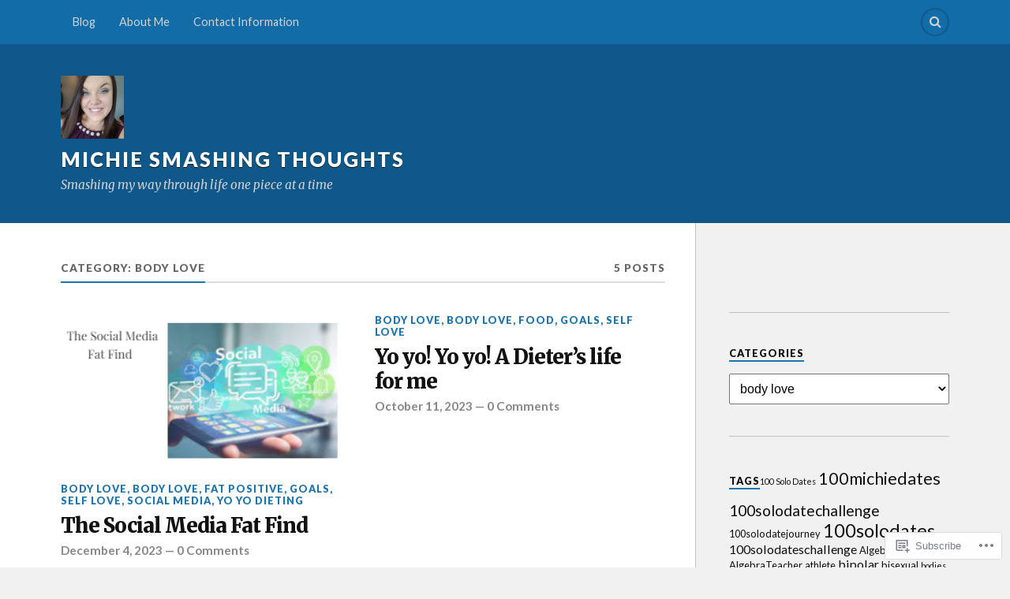

--- FILE ---
content_type: text/html; charset=UTF-8
request_url: https://michiesmashingthoughts.org/category/self-love/body-love-self-love/
body_size: 22045
content:
<!DOCTYPE html>
<html class="no-js" lang="en">

<head>

<meta charset="UTF-8">
<meta name="viewport" content="width=device-width, initial-scale=1">
<link rel="profile" href="http://gmpg.org/xfn/11">
<link rel="pingback" href="https://michiesmashingthoughts.org/xmlrpc.php">

<title>body love &#8211; Michie Smashing Thoughts</title>
<meta name='robots' content='max-image-preview:large' />
<script>document.documentElement.className = document.documentElement.className.replace("no-js","js");</script>

<!-- Async WordPress.com Remote Login -->
<script id="wpcom_remote_login_js">
var wpcom_remote_login_extra_auth = '';
function wpcom_remote_login_remove_dom_node_id( element_id ) {
	var dom_node = document.getElementById( element_id );
	if ( dom_node ) { dom_node.parentNode.removeChild( dom_node ); }
}
function wpcom_remote_login_remove_dom_node_classes( class_name ) {
	var dom_nodes = document.querySelectorAll( '.' + class_name );
	for ( var i = 0; i < dom_nodes.length; i++ ) {
		dom_nodes[ i ].parentNode.removeChild( dom_nodes[ i ] );
	}
}
function wpcom_remote_login_final_cleanup() {
	wpcom_remote_login_remove_dom_node_classes( "wpcom_remote_login_msg" );
	wpcom_remote_login_remove_dom_node_id( "wpcom_remote_login_key" );
	wpcom_remote_login_remove_dom_node_id( "wpcom_remote_login_validate" );
	wpcom_remote_login_remove_dom_node_id( "wpcom_remote_login_js" );
	wpcom_remote_login_remove_dom_node_id( "wpcom_request_access_iframe" );
	wpcom_remote_login_remove_dom_node_id( "wpcom_request_access_styles" );
}

// Watch for messages back from the remote login
window.addEventListener( "message", function( e ) {
	if ( e.origin === "https://r-login.wordpress.com" ) {
		var data = {};
		try {
			data = JSON.parse( e.data );
		} catch( e ) {
			wpcom_remote_login_final_cleanup();
			return;
		}

		if ( data.msg === 'LOGIN' ) {
			// Clean up the login check iframe
			wpcom_remote_login_remove_dom_node_id( "wpcom_remote_login_key" );

			var id_regex = new RegExp( /^[0-9]+$/ );
			var token_regex = new RegExp( /^.*|.*|.*$/ );
			if (
				token_regex.test( data.token )
				&& id_regex.test( data.wpcomid )
			) {
				// We have everything we need to ask for a login
				var script = document.createElement( "script" );
				script.setAttribute( "id", "wpcom_remote_login_validate" );
				script.src = '/remote-login.php?wpcom_remote_login=validate'
					+ '&wpcomid=' + data.wpcomid
					+ '&token=' + encodeURIComponent( data.token )
					+ '&host=' + window.location.protocol
					+ '//' + window.location.hostname
					+ '&postid=2548'
					+ '&is_singular=';
				document.body.appendChild( script );
			}

			return;
		}

		// Safari ITP, not logged in, so redirect
		if ( data.msg === 'LOGIN-REDIRECT' ) {
			window.location = 'https://wordpress.com/log-in?redirect_to=' + window.location.href;
			return;
		}

		// Safari ITP, storage access failed, remove the request
		if ( data.msg === 'LOGIN-REMOVE' ) {
			var css_zap = 'html { -webkit-transition: margin-top 1s; transition: margin-top 1s; } /* 9001 */ html { margin-top: 0 !important; } * html body { margin-top: 0 !important; } @media screen and ( max-width: 782px ) { html { margin-top: 0 !important; } * html body { margin-top: 0 !important; } }';
			var style_zap = document.createElement( 'style' );
			style_zap.type = 'text/css';
			style_zap.appendChild( document.createTextNode( css_zap ) );
			document.body.appendChild( style_zap );

			var e = document.getElementById( 'wpcom_request_access_iframe' );
			e.parentNode.removeChild( e );

			document.cookie = 'wordpress_com_login_access=denied; path=/; max-age=31536000';

			return;
		}

		// Safari ITP
		if ( data.msg === 'REQUEST_ACCESS' ) {
			console.log( 'request access: safari' );

			// Check ITP iframe enable/disable knob
			if ( wpcom_remote_login_extra_auth !== 'safari_itp_iframe' ) {
				return;
			}

			// If we are in a "private window" there is no ITP.
			var private_window = false;
			try {
				var opendb = window.openDatabase( null, null, null, null );
			} catch( e ) {
				private_window = true;
			}

			if ( private_window ) {
				console.log( 'private window' );
				return;
			}

			var iframe = document.createElement( 'iframe' );
			iframe.id = 'wpcom_request_access_iframe';
			iframe.setAttribute( 'scrolling', 'no' );
			iframe.setAttribute( 'sandbox', 'allow-storage-access-by-user-activation allow-scripts allow-same-origin allow-top-navigation-by-user-activation' );
			iframe.src = 'https://r-login.wordpress.com/remote-login.php?wpcom_remote_login=request_access&origin=' + encodeURIComponent( data.origin ) + '&wpcomid=' + encodeURIComponent( data.wpcomid );

			var css = 'html { -webkit-transition: margin-top 1s; transition: margin-top 1s; } /* 9001 */ html { margin-top: 46px !important; } * html body { margin-top: 46px !important; } @media screen and ( max-width: 660px ) { html { margin-top: 71px !important; } * html body { margin-top: 71px !important; } #wpcom_request_access_iframe { display: block; height: 71px !important; } } #wpcom_request_access_iframe { border: 0px; height: 46px; position: fixed; top: 0; left: 0; width: 100%; min-width: 100%; z-index: 99999; background: #23282d; } ';

			var style = document.createElement( 'style' );
			style.type = 'text/css';
			style.id = 'wpcom_request_access_styles';
			style.appendChild( document.createTextNode( css ) );
			document.body.appendChild( style );

			document.body.appendChild( iframe );
		}

		if ( data.msg === 'DONE' ) {
			wpcom_remote_login_final_cleanup();
		}
	}
}, false );

// Inject the remote login iframe after the page has had a chance to load
// more critical resources
window.addEventListener( "DOMContentLoaded", function( e ) {
	var iframe = document.createElement( "iframe" );
	iframe.style.display = "none";
	iframe.setAttribute( "scrolling", "no" );
	iframe.setAttribute( "id", "wpcom_remote_login_key" );
	iframe.src = "https://r-login.wordpress.com/remote-login.php"
		+ "?wpcom_remote_login=key"
		+ "&origin=aHR0cHM6Ly9taWNoaWVzbWFzaGluZ3Rob3VnaHRzLm9yZw%3D%3D"
		+ "&wpcomid=176980301"
		+ "&time=" + Math.floor( Date.now() / 1000 );
	document.body.appendChild( iframe );
}, false );
</script>
<link rel='dns-prefetch' href='//s0.wp.com' />
<link rel='dns-prefetch' href='//fonts-api.wp.com' />
<link rel="alternate" type="application/rss+xml" title="Michie Smashing Thoughts &raquo; Feed" href="https://michiesmashingthoughts.org/feed/" />
<link rel="alternate" type="application/rss+xml" title="Michie Smashing Thoughts &raquo; Comments Feed" href="https://michiesmashingthoughts.org/comments/feed/" />
<link rel="alternate" type="application/rss+xml" title="Michie Smashing Thoughts &raquo; body love Category Feed" href="https://michiesmashingthoughts.org/category/self-love/body-love-self-love/feed/" />
	<script type="text/javascript">
		/* <![CDATA[ */
		function addLoadEvent(func) {
			var oldonload = window.onload;
			if (typeof window.onload != 'function') {
				window.onload = func;
			} else {
				window.onload = function () {
					oldonload();
					func();
				}
			}
		}
		/* ]]> */
	</script>
	<style id='wp-emoji-styles-inline-css'>

	img.wp-smiley, img.emoji {
		display: inline !important;
		border: none !important;
		box-shadow: none !important;
		height: 1em !important;
		width: 1em !important;
		margin: 0 0.07em !important;
		vertical-align: -0.1em !important;
		background: none !important;
		padding: 0 !important;
	}
/*# sourceURL=wp-emoji-styles-inline-css */
</style>
<link crossorigin='anonymous' rel='stylesheet' id='all-css-2-1' href='/wp-content/plugins/gutenberg-core/v22.2.0/build/styles/block-library/style.css?m=1764855221i&cssminify=yes' type='text/css' media='all' />
<style id='wp-block-library-inline-css'>
.has-text-align-justify {
	text-align:justify;
}
.has-text-align-justify{text-align:justify;}

/*# sourceURL=wp-block-library-inline-css */
</style><style id='global-styles-inline-css'>
:root{--wp--preset--aspect-ratio--square: 1;--wp--preset--aspect-ratio--4-3: 4/3;--wp--preset--aspect-ratio--3-4: 3/4;--wp--preset--aspect-ratio--3-2: 3/2;--wp--preset--aspect-ratio--2-3: 2/3;--wp--preset--aspect-ratio--16-9: 16/9;--wp--preset--aspect-ratio--9-16: 9/16;--wp--preset--color--black: #000000;--wp--preset--color--cyan-bluish-gray: #abb8c3;--wp--preset--color--white: #ffffff;--wp--preset--color--pale-pink: #f78da7;--wp--preset--color--vivid-red: #cf2e2e;--wp--preset--color--luminous-vivid-orange: #ff6900;--wp--preset--color--luminous-vivid-amber: #fcb900;--wp--preset--color--light-green-cyan: #7bdcb5;--wp--preset--color--vivid-green-cyan: #00d084;--wp--preset--color--pale-cyan-blue: #8ed1fc;--wp--preset--color--vivid-cyan-blue: #0693e3;--wp--preset--color--vivid-purple: #9b51e0;--wp--preset--gradient--vivid-cyan-blue-to-vivid-purple: linear-gradient(135deg,rgb(6,147,227) 0%,rgb(155,81,224) 100%);--wp--preset--gradient--light-green-cyan-to-vivid-green-cyan: linear-gradient(135deg,rgb(122,220,180) 0%,rgb(0,208,130) 100%);--wp--preset--gradient--luminous-vivid-amber-to-luminous-vivid-orange: linear-gradient(135deg,rgb(252,185,0) 0%,rgb(255,105,0) 100%);--wp--preset--gradient--luminous-vivid-orange-to-vivid-red: linear-gradient(135deg,rgb(255,105,0) 0%,rgb(207,46,46) 100%);--wp--preset--gradient--very-light-gray-to-cyan-bluish-gray: linear-gradient(135deg,rgb(238,238,238) 0%,rgb(169,184,195) 100%);--wp--preset--gradient--cool-to-warm-spectrum: linear-gradient(135deg,rgb(74,234,220) 0%,rgb(151,120,209) 20%,rgb(207,42,186) 40%,rgb(238,44,130) 60%,rgb(251,105,98) 80%,rgb(254,248,76) 100%);--wp--preset--gradient--blush-light-purple: linear-gradient(135deg,rgb(255,206,236) 0%,rgb(152,150,240) 100%);--wp--preset--gradient--blush-bordeaux: linear-gradient(135deg,rgb(254,205,165) 0%,rgb(254,45,45) 50%,rgb(107,0,62) 100%);--wp--preset--gradient--luminous-dusk: linear-gradient(135deg,rgb(255,203,112) 0%,rgb(199,81,192) 50%,rgb(65,88,208) 100%);--wp--preset--gradient--pale-ocean: linear-gradient(135deg,rgb(255,245,203) 0%,rgb(182,227,212) 50%,rgb(51,167,181) 100%);--wp--preset--gradient--electric-grass: linear-gradient(135deg,rgb(202,248,128) 0%,rgb(113,206,126) 100%);--wp--preset--gradient--midnight: linear-gradient(135deg,rgb(2,3,129) 0%,rgb(40,116,252) 100%);--wp--preset--font-size--small: 13px;--wp--preset--font-size--medium: 20px;--wp--preset--font-size--large: 36px;--wp--preset--font-size--x-large: 42px;--wp--preset--font-family--albert-sans: 'Albert Sans', sans-serif;--wp--preset--font-family--alegreya: Alegreya, serif;--wp--preset--font-family--arvo: Arvo, serif;--wp--preset--font-family--bodoni-moda: 'Bodoni Moda', serif;--wp--preset--font-family--bricolage-grotesque: 'Bricolage Grotesque', sans-serif;--wp--preset--font-family--cabin: Cabin, sans-serif;--wp--preset--font-family--chivo: Chivo, sans-serif;--wp--preset--font-family--commissioner: Commissioner, sans-serif;--wp--preset--font-family--cormorant: Cormorant, serif;--wp--preset--font-family--courier-prime: 'Courier Prime', monospace;--wp--preset--font-family--crimson-pro: 'Crimson Pro', serif;--wp--preset--font-family--dm-mono: 'DM Mono', monospace;--wp--preset--font-family--dm-sans: 'DM Sans', sans-serif;--wp--preset--font-family--dm-serif-display: 'DM Serif Display', serif;--wp--preset--font-family--domine: Domine, serif;--wp--preset--font-family--eb-garamond: 'EB Garamond', serif;--wp--preset--font-family--epilogue: Epilogue, sans-serif;--wp--preset--font-family--fahkwang: Fahkwang, sans-serif;--wp--preset--font-family--figtree: Figtree, sans-serif;--wp--preset--font-family--fira-sans: 'Fira Sans', sans-serif;--wp--preset--font-family--fjalla-one: 'Fjalla One', sans-serif;--wp--preset--font-family--fraunces: Fraunces, serif;--wp--preset--font-family--gabarito: Gabarito, system-ui;--wp--preset--font-family--ibm-plex-mono: 'IBM Plex Mono', monospace;--wp--preset--font-family--ibm-plex-sans: 'IBM Plex Sans', sans-serif;--wp--preset--font-family--ibarra-real-nova: 'Ibarra Real Nova', serif;--wp--preset--font-family--instrument-serif: 'Instrument Serif', serif;--wp--preset--font-family--inter: Inter, sans-serif;--wp--preset--font-family--josefin-sans: 'Josefin Sans', sans-serif;--wp--preset--font-family--jost: Jost, sans-serif;--wp--preset--font-family--libre-baskerville: 'Libre Baskerville', serif;--wp--preset--font-family--libre-franklin: 'Libre Franklin', sans-serif;--wp--preset--font-family--literata: Literata, serif;--wp--preset--font-family--lora: Lora, serif;--wp--preset--font-family--merriweather: Merriweather, serif;--wp--preset--font-family--montserrat: Montserrat, sans-serif;--wp--preset--font-family--newsreader: Newsreader, serif;--wp--preset--font-family--noto-sans-mono: 'Noto Sans Mono', sans-serif;--wp--preset--font-family--nunito: Nunito, sans-serif;--wp--preset--font-family--open-sans: 'Open Sans', sans-serif;--wp--preset--font-family--overpass: Overpass, sans-serif;--wp--preset--font-family--pt-serif: 'PT Serif', serif;--wp--preset--font-family--petrona: Petrona, serif;--wp--preset--font-family--piazzolla: Piazzolla, serif;--wp--preset--font-family--playfair-display: 'Playfair Display', serif;--wp--preset--font-family--plus-jakarta-sans: 'Plus Jakarta Sans', sans-serif;--wp--preset--font-family--poppins: Poppins, sans-serif;--wp--preset--font-family--raleway: Raleway, sans-serif;--wp--preset--font-family--roboto: Roboto, sans-serif;--wp--preset--font-family--roboto-slab: 'Roboto Slab', serif;--wp--preset--font-family--rubik: Rubik, sans-serif;--wp--preset--font-family--rufina: Rufina, serif;--wp--preset--font-family--sora: Sora, sans-serif;--wp--preset--font-family--source-sans-3: 'Source Sans 3', sans-serif;--wp--preset--font-family--source-serif-4: 'Source Serif 4', serif;--wp--preset--font-family--space-mono: 'Space Mono', monospace;--wp--preset--font-family--syne: Syne, sans-serif;--wp--preset--font-family--texturina: Texturina, serif;--wp--preset--font-family--urbanist: Urbanist, sans-serif;--wp--preset--font-family--work-sans: 'Work Sans', sans-serif;--wp--preset--spacing--20: 0.44rem;--wp--preset--spacing--30: 0.67rem;--wp--preset--spacing--40: 1rem;--wp--preset--spacing--50: 1.5rem;--wp--preset--spacing--60: 2.25rem;--wp--preset--spacing--70: 3.38rem;--wp--preset--spacing--80: 5.06rem;--wp--preset--shadow--natural: 6px 6px 9px rgba(0, 0, 0, 0.2);--wp--preset--shadow--deep: 12px 12px 50px rgba(0, 0, 0, 0.4);--wp--preset--shadow--sharp: 6px 6px 0px rgba(0, 0, 0, 0.2);--wp--preset--shadow--outlined: 6px 6px 0px -3px rgb(255, 255, 255), 6px 6px rgb(0, 0, 0);--wp--preset--shadow--crisp: 6px 6px 0px rgb(0, 0, 0);}:where(.is-layout-flex){gap: 0.5em;}:where(.is-layout-grid){gap: 0.5em;}body .is-layout-flex{display: flex;}.is-layout-flex{flex-wrap: wrap;align-items: center;}.is-layout-flex > :is(*, div){margin: 0;}body .is-layout-grid{display: grid;}.is-layout-grid > :is(*, div){margin: 0;}:where(.wp-block-columns.is-layout-flex){gap: 2em;}:where(.wp-block-columns.is-layout-grid){gap: 2em;}:where(.wp-block-post-template.is-layout-flex){gap: 1.25em;}:where(.wp-block-post-template.is-layout-grid){gap: 1.25em;}.has-black-color{color: var(--wp--preset--color--black) !important;}.has-cyan-bluish-gray-color{color: var(--wp--preset--color--cyan-bluish-gray) !important;}.has-white-color{color: var(--wp--preset--color--white) !important;}.has-pale-pink-color{color: var(--wp--preset--color--pale-pink) !important;}.has-vivid-red-color{color: var(--wp--preset--color--vivid-red) !important;}.has-luminous-vivid-orange-color{color: var(--wp--preset--color--luminous-vivid-orange) !important;}.has-luminous-vivid-amber-color{color: var(--wp--preset--color--luminous-vivid-amber) !important;}.has-light-green-cyan-color{color: var(--wp--preset--color--light-green-cyan) !important;}.has-vivid-green-cyan-color{color: var(--wp--preset--color--vivid-green-cyan) !important;}.has-pale-cyan-blue-color{color: var(--wp--preset--color--pale-cyan-blue) !important;}.has-vivid-cyan-blue-color{color: var(--wp--preset--color--vivid-cyan-blue) !important;}.has-vivid-purple-color{color: var(--wp--preset--color--vivid-purple) !important;}.has-black-background-color{background-color: var(--wp--preset--color--black) !important;}.has-cyan-bluish-gray-background-color{background-color: var(--wp--preset--color--cyan-bluish-gray) !important;}.has-white-background-color{background-color: var(--wp--preset--color--white) !important;}.has-pale-pink-background-color{background-color: var(--wp--preset--color--pale-pink) !important;}.has-vivid-red-background-color{background-color: var(--wp--preset--color--vivid-red) !important;}.has-luminous-vivid-orange-background-color{background-color: var(--wp--preset--color--luminous-vivid-orange) !important;}.has-luminous-vivid-amber-background-color{background-color: var(--wp--preset--color--luminous-vivid-amber) !important;}.has-light-green-cyan-background-color{background-color: var(--wp--preset--color--light-green-cyan) !important;}.has-vivid-green-cyan-background-color{background-color: var(--wp--preset--color--vivid-green-cyan) !important;}.has-pale-cyan-blue-background-color{background-color: var(--wp--preset--color--pale-cyan-blue) !important;}.has-vivid-cyan-blue-background-color{background-color: var(--wp--preset--color--vivid-cyan-blue) !important;}.has-vivid-purple-background-color{background-color: var(--wp--preset--color--vivid-purple) !important;}.has-black-border-color{border-color: var(--wp--preset--color--black) !important;}.has-cyan-bluish-gray-border-color{border-color: var(--wp--preset--color--cyan-bluish-gray) !important;}.has-white-border-color{border-color: var(--wp--preset--color--white) !important;}.has-pale-pink-border-color{border-color: var(--wp--preset--color--pale-pink) !important;}.has-vivid-red-border-color{border-color: var(--wp--preset--color--vivid-red) !important;}.has-luminous-vivid-orange-border-color{border-color: var(--wp--preset--color--luminous-vivid-orange) !important;}.has-luminous-vivid-amber-border-color{border-color: var(--wp--preset--color--luminous-vivid-amber) !important;}.has-light-green-cyan-border-color{border-color: var(--wp--preset--color--light-green-cyan) !important;}.has-vivid-green-cyan-border-color{border-color: var(--wp--preset--color--vivid-green-cyan) !important;}.has-pale-cyan-blue-border-color{border-color: var(--wp--preset--color--pale-cyan-blue) !important;}.has-vivid-cyan-blue-border-color{border-color: var(--wp--preset--color--vivid-cyan-blue) !important;}.has-vivid-purple-border-color{border-color: var(--wp--preset--color--vivid-purple) !important;}.has-vivid-cyan-blue-to-vivid-purple-gradient-background{background: var(--wp--preset--gradient--vivid-cyan-blue-to-vivid-purple) !important;}.has-light-green-cyan-to-vivid-green-cyan-gradient-background{background: var(--wp--preset--gradient--light-green-cyan-to-vivid-green-cyan) !important;}.has-luminous-vivid-amber-to-luminous-vivid-orange-gradient-background{background: var(--wp--preset--gradient--luminous-vivid-amber-to-luminous-vivid-orange) !important;}.has-luminous-vivid-orange-to-vivid-red-gradient-background{background: var(--wp--preset--gradient--luminous-vivid-orange-to-vivid-red) !important;}.has-very-light-gray-to-cyan-bluish-gray-gradient-background{background: var(--wp--preset--gradient--very-light-gray-to-cyan-bluish-gray) !important;}.has-cool-to-warm-spectrum-gradient-background{background: var(--wp--preset--gradient--cool-to-warm-spectrum) !important;}.has-blush-light-purple-gradient-background{background: var(--wp--preset--gradient--blush-light-purple) !important;}.has-blush-bordeaux-gradient-background{background: var(--wp--preset--gradient--blush-bordeaux) !important;}.has-luminous-dusk-gradient-background{background: var(--wp--preset--gradient--luminous-dusk) !important;}.has-pale-ocean-gradient-background{background: var(--wp--preset--gradient--pale-ocean) !important;}.has-electric-grass-gradient-background{background: var(--wp--preset--gradient--electric-grass) !important;}.has-midnight-gradient-background{background: var(--wp--preset--gradient--midnight) !important;}.has-small-font-size{font-size: var(--wp--preset--font-size--small) !important;}.has-medium-font-size{font-size: var(--wp--preset--font-size--medium) !important;}.has-large-font-size{font-size: var(--wp--preset--font-size--large) !important;}.has-x-large-font-size{font-size: var(--wp--preset--font-size--x-large) !important;}.has-albert-sans-font-family{font-family: var(--wp--preset--font-family--albert-sans) !important;}.has-alegreya-font-family{font-family: var(--wp--preset--font-family--alegreya) !important;}.has-arvo-font-family{font-family: var(--wp--preset--font-family--arvo) !important;}.has-bodoni-moda-font-family{font-family: var(--wp--preset--font-family--bodoni-moda) !important;}.has-bricolage-grotesque-font-family{font-family: var(--wp--preset--font-family--bricolage-grotesque) !important;}.has-cabin-font-family{font-family: var(--wp--preset--font-family--cabin) !important;}.has-chivo-font-family{font-family: var(--wp--preset--font-family--chivo) !important;}.has-commissioner-font-family{font-family: var(--wp--preset--font-family--commissioner) !important;}.has-cormorant-font-family{font-family: var(--wp--preset--font-family--cormorant) !important;}.has-courier-prime-font-family{font-family: var(--wp--preset--font-family--courier-prime) !important;}.has-crimson-pro-font-family{font-family: var(--wp--preset--font-family--crimson-pro) !important;}.has-dm-mono-font-family{font-family: var(--wp--preset--font-family--dm-mono) !important;}.has-dm-sans-font-family{font-family: var(--wp--preset--font-family--dm-sans) !important;}.has-dm-serif-display-font-family{font-family: var(--wp--preset--font-family--dm-serif-display) !important;}.has-domine-font-family{font-family: var(--wp--preset--font-family--domine) !important;}.has-eb-garamond-font-family{font-family: var(--wp--preset--font-family--eb-garamond) !important;}.has-epilogue-font-family{font-family: var(--wp--preset--font-family--epilogue) !important;}.has-fahkwang-font-family{font-family: var(--wp--preset--font-family--fahkwang) !important;}.has-figtree-font-family{font-family: var(--wp--preset--font-family--figtree) !important;}.has-fira-sans-font-family{font-family: var(--wp--preset--font-family--fira-sans) !important;}.has-fjalla-one-font-family{font-family: var(--wp--preset--font-family--fjalla-one) !important;}.has-fraunces-font-family{font-family: var(--wp--preset--font-family--fraunces) !important;}.has-gabarito-font-family{font-family: var(--wp--preset--font-family--gabarito) !important;}.has-ibm-plex-mono-font-family{font-family: var(--wp--preset--font-family--ibm-plex-mono) !important;}.has-ibm-plex-sans-font-family{font-family: var(--wp--preset--font-family--ibm-plex-sans) !important;}.has-ibarra-real-nova-font-family{font-family: var(--wp--preset--font-family--ibarra-real-nova) !important;}.has-instrument-serif-font-family{font-family: var(--wp--preset--font-family--instrument-serif) !important;}.has-inter-font-family{font-family: var(--wp--preset--font-family--inter) !important;}.has-josefin-sans-font-family{font-family: var(--wp--preset--font-family--josefin-sans) !important;}.has-jost-font-family{font-family: var(--wp--preset--font-family--jost) !important;}.has-libre-baskerville-font-family{font-family: var(--wp--preset--font-family--libre-baskerville) !important;}.has-libre-franklin-font-family{font-family: var(--wp--preset--font-family--libre-franklin) !important;}.has-literata-font-family{font-family: var(--wp--preset--font-family--literata) !important;}.has-lora-font-family{font-family: var(--wp--preset--font-family--lora) !important;}.has-merriweather-font-family{font-family: var(--wp--preset--font-family--merriweather) !important;}.has-montserrat-font-family{font-family: var(--wp--preset--font-family--montserrat) !important;}.has-newsreader-font-family{font-family: var(--wp--preset--font-family--newsreader) !important;}.has-noto-sans-mono-font-family{font-family: var(--wp--preset--font-family--noto-sans-mono) !important;}.has-nunito-font-family{font-family: var(--wp--preset--font-family--nunito) !important;}.has-open-sans-font-family{font-family: var(--wp--preset--font-family--open-sans) !important;}.has-overpass-font-family{font-family: var(--wp--preset--font-family--overpass) !important;}.has-pt-serif-font-family{font-family: var(--wp--preset--font-family--pt-serif) !important;}.has-petrona-font-family{font-family: var(--wp--preset--font-family--petrona) !important;}.has-piazzolla-font-family{font-family: var(--wp--preset--font-family--piazzolla) !important;}.has-playfair-display-font-family{font-family: var(--wp--preset--font-family--playfair-display) !important;}.has-plus-jakarta-sans-font-family{font-family: var(--wp--preset--font-family--plus-jakarta-sans) !important;}.has-poppins-font-family{font-family: var(--wp--preset--font-family--poppins) !important;}.has-raleway-font-family{font-family: var(--wp--preset--font-family--raleway) !important;}.has-roboto-font-family{font-family: var(--wp--preset--font-family--roboto) !important;}.has-roboto-slab-font-family{font-family: var(--wp--preset--font-family--roboto-slab) !important;}.has-rubik-font-family{font-family: var(--wp--preset--font-family--rubik) !important;}.has-rufina-font-family{font-family: var(--wp--preset--font-family--rufina) !important;}.has-sora-font-family{font-family: var(--wp--preset--font-family--sora) !important;}.has-source-sans-3-font-family{font-family: var(--wp--preset--font-family--source-sans-3) !important;}.has-source-serif-4-font-family{font-family: var(--wp--preset--font-family--source-serif-4) !important;}.has-space-mono-font-family{font-family: var(--wp--preset--font-family--space-mono) !important;}.has-syne-font-family{font-family: var(--wp--preset--font-family--syne) !important;}.has-texturina-font-family{font-family: var(--wp--preset--font-family--texturina) !important;}.has-urbanist-font-family{font-family: var(--wp--preset--font-family--urbanist) !important;}.has-work-sans-font-family{font-family: var(--wp--preset--font-family--work-sans) !important;}
/*# sourceURL=global-styles-inline-css */
</style>

<style id='classic-theme-styles-inline-css'>
/*! This file is auto-generated */
.wp-block-button__link{color:#fff;background-color:#32373c;border-radius:9999px;box-shadow:none;text-decoration:none;padding:calc(.667em + 2px) calc(1.333em + 2px);font-size:1.125em}.wp-block-file__button{background:#32373c;color:#fff;text-decoration:none}
/*# sourceURL=/wp-includes/css/classic-themes.min.css */
</style>
<link crossorigin='anonymous' rel='stylesheet' id='all-css-4-1' href='/_static/??-eJx9jEEOAiEQBD/kQECjeDC+ZWEnijIwYWA3/l72op689KFTVXplCCU3zE1z6reYRYfiUwlP0VYZpwxIJE4IFRd10HOU9iFA2iuhCiI7/ROiDt9WxfETT20jCOc4YUIa2D9t5eGA91xRBMZS7ATtPkTZvCtdzNEZt7f2fHq8Afl7R7w=&cssminify=yes' type='text/css' media='all' />
<link rel='stylesheet' id='fonts-css' href='https://fonts-api.wp.com/css?family=Lato%3A400%2C700%2C900%2C400italic%2C700italic%7CMerriweather%3A700%2C900%2C400italic&#038;subset=latin%2Clatin-ext' media='all' />
<link crossorigin='anonymous' rel='stylesheet' id='all-css-6-1' href='/_static/??-eJzTLy/QTc7PK0nNK9EvyUjNTS3WLyhN0i/KL8/JzEvXTwNK6SaWpxbn56aicPSSi4t19PFrLi6pzAErtM+1NTQ3MTSzNDY2Mc4CAOYBKhM=&cssminify=yes' type='text/css' media='all' />
<style id='jetpack_facebook_likebox-inline-css'>
.widget_facebook_likebox {
	overflow: hidden;
}

/*# sourceURL=/wp-content/mu-plugins/jetpack-plugin/moon/modules/widgets/facebook-likebox/style.css */
</style>
<link crossorigin='anonymous' rel='stylesheet' id='all-css-8-1' href='/_static/??-eJzTLy/QTc7PK0nNK9HPLdUtyClNz8wr1i9KTcrJTwcy0/WTi5G5ekCujj52Temp+bo5+cmJJZn5eSgc3bScxMwikFb7XFtDE1NLExMLc0OTLACohS2q&cssminify=yes' type='text/css' media='all' />
<link crossorigin='anonymous' rel='stylesheet' id='print-css-9-1' href='/wp-content/mu-plugins/global-print/global-print.css?m=1465851035i&cssminify=yes' type='text/css' media='print' />
<style id='jetpack-global-styles-frontend-style-inline-css'>
:root { --font-headings: unset; --font-base: unset; --font-headings-default: -apple-system,BlinkMacSystemFont,"Segoe UI",Roboto,Oxygen-Sans,Ubuntu,Cantarell,"Helvetica Neue",sans-serif; --font-base-default: -apple-system,BlinkMacSystemFont,"Segoe UI",Roboto,Oxygen-Sans,Ubuntu,Cantarell,"Helvetica Neue",sans-serif;}
/*# sourceURL=jetpack-global-styles-frontend-style-inline-css */
</style>
<link crossorigin='anonymous' rel='stylesheet' id='all-css-12-1' href='/wp-content/themes/h4/global.css?m=1420737423i&cssminify=yes' type='text/css' media='all' />
<script type="text/javascript" id="wpcom-actionbar-placeholder-js-extra">
/* <![CDATA[ */
var actionbardata = {"siteID":"176980301","postID":"0","siteURL":"https://michiesmashingthoughts.org","xhrURL":"https://michiesmashingthoughts.org/wp-admin/admin-ajax.php","nonce":"538b1bcb63","isLoggedIn":"","statusMessage":"","subsEmailDefault":"instantly","proxyScriptUrl":"https://s0.wp.com/wp-content/js/wpcom-proxy-request.js?m=1513050504i&amp;ver=20211021","i18n":{"followedText":"New posts from this site will now appear in your \u003Ca href=\"https://wordpress.com/reader\"\u003EReader\u003C/a\u003E","foldBar":"Collapse this bar","unfoldBar":"Expand this bar","shortLinkCopied":"Shortlink copied to clipboard."}};
//# sourceURL=wpcom-actionbar-placeholder-js-extra
/* ]]> */
</script>
<script type="text/javascript" id="jetpack-mu-wpcom-settings-js-before">
/* <![CDATA[ */
var JETPACK_MU_WPCOM_SETTINGS = {"assetsUrl":"https://s0.wp.com/wp-content/mu-plugins/jetpack-mu-wpcom-plugin/moon/jetpack_vendor/automattic/jetpack-mu-wpcom/src/build/"};
//# sourceURL=jetpack-mu-wpcom-settings-js-before
/* ]]> */
</script>
<script crossorigin='anonymous' type='text/javascript'  src='/_static/??-eJzTLy/QTc7PK0nNK9HPKtYvyinRLSjKr6jUyyrW0QfKZeYl55SmpBaDJLMKS1OLKqGUXm5mHkFFurmZ6UWJJalQxfa5tobmRgamxgZmFpZZACbyLJI='></script>
<script type="text/javascript" id="rlt-proxy-js-after">
/* <![CDATA[ */
	rltInitialize( {"token":null,"iframeOrigins":["https:\/\/widgets.wp.com"]} );
//# sourceURL=rlt-proxy-js-after
/* ]]> */
</script>
<link rel="EditURI" type="application/rsd+xml" title="RSD" href="https://michiesmashingthoughts.wordpress.com/xmlrpc.php?rsd" />
<meta name="generator" content="WordPress.com" />

<!-- Jetpack Open Graph Tags -->
<meta property="og:type" content="website" />
<meta property="og:title" content="body love &#8211; Michie Smashing Thoughts" />
<meta property="og:url" content="https://michiesmashingthoughts.org/category/self-love/body-love-self-love/" />
<meta property="og:site_name" content="Michie Smashing Thoughts" />
<meta property="og:image" content="https://michiesmashingthoughts.org/wp-content/uploads/2020/05/cropped-profile-pic-1.jpg?w=200" />
<meta property="og:image:width" content="200" />
<meta property="og:image:height" content="200" />
<meta property="og:image:alt" content="" />
<meta property="og:locale" content="en_US" />

<!-- End Jetpack Open Graph Tags -->
<link rel="search" type="application/opensearchdescription+xml" href="https://michiesmashingthoughts.org/osd.xml" title="Michie Smashing Thoughts" />
<link rel="search" type="application/opensearchdescription+xml" href="https://s1.wp.com/opensearch.xml" title="WordPress.com" />
<meta name="description" content="Posts about body love written by michiesmash" />
<style type="text/css" id="custom-colors-css">.post-tags a,
		.tagcloud .widget-content a,
		.widget_tag_cloud .widget-content a,
		#infinite-handle span button:hover { background: #CCCCCC;}
.header-top-menu li.menu-item-has-children a:after,
		.header-top-menu li.page_item_has_children a:after { border-top-color: #D3D3D3;}
.post-tags a:before,
		.tagcloud .widget-content a:before,
		.widget_tag_cloud .widget-content a:before { border-right-color: #CCCCCC;}
.entry-author .author-bio,
		.site-description,
		.post-author .description,
		.header-top-menu ul a,
		.header-top-menu > li > a,
		.social-menu a,
		.credits .attribution,
		.credits .attribution a { color: #D3D3D3;}
.widget-content,
		.rowling-widget-list .excerpt { color: #6D6D6D;}
.nav-toggle .bar,
		.nav-toggle.active .bar { background: #383838;}
.header-bottom-menu > li.menu-item-has-children:after,
		.header-bottom-menu > li.page_item_has_children:after { border-top-color: #383838;}
.header-top-menu li.menu-item-has-children:hover a:after,
		.header-top-menu li.page_item_has_children:hover a:after { border-top-color: #FFFFFF;}
.post-author .title a,
		.social-menu a:hover,
		.social-menu a.active { border-color: #FFFFFF;}
.header-bottom-menu ul a,
		.header-bottom-menu > li > a,
		.header-bottom-menu > li:hover > a,
		.header-bottom-menu ul li:hover > a,
		.header-bottom-menu > li.current_menu_item > a,
		.header-bottom-menu > li.current_page_item > a,
		.navigation .section-inner,
		.sticky.post .sticky-tag,
		.single-post .post .sticky-tag,
		.post-content .page-links a:hover,
		.post-content fieldset legend,
		.post-content fieldset legend,
		.post-content input[type="submit"],
		.post-content input[type="reset"],
		.post-content input[type="button"],
		.post-content input[type="submit"]:hover,
		.post-content input[type="reset"]:hover,
		.post-content input[type="button"]:hover,
		.post-tags a:hover,
		.tagcloud .widget-content a:hover,
		.widget_tag_cloud .widget-content a:hover,
		.comment-respond input[type="submit"],
		.to-the-top .fa { color: #383838;}
.site-title a { color: #FFFFFF;}
.header-top-menu li.current-menu-item > a,
		.header-top-menu li.current_page_item > a,
		.header-top-menu li:hover > a,
		.header-top-menu ul li:hover > a,
		.social-menu a:hover,
		.social-menu a.active { color: #FFFFFF;}
body,
		.post-title a,
		.post-title a:hover,
		.single-post .post-image-caption,
		.page-links > span:nth-of-type(2),
		.post-navigation .navigation-post-title,
		.post-content caption,
		.post-content th,
		.post-content div#jp-relatedposts div.jp-relatedposts-items .jp-relatedposts-post .jp-relatedposts-post-title a,
		.pingbacks-title,
		.pingbacklist a,
		.comment-respond form label { color: #111111;}
.content:before { background: #ffffff;}
.entry-author,
		.header-wrapper,
		.posts .post-image,
		.post-author,
		.credits { background: #0f5889;}
.top-nav { background: #126CA7;}
.header-top-menu ul li,
		.header-top-menu > li:hover > a { background: #106298;}
.social-menu a { border-color: #0f5889;}
.entry-author:before,
		.post-author:before { border-bottom-color: #0f5889;}
.header-bottom-menu ul,
		.navigation .section-inner,
		.header-bottom-menu,
		.nav-toggle,
		.sticky.post .sticky-tag,
		.single-post .post .sticky-tag,
		.post-content .page-links a:hover,
		.post-tags a:hover,
		.tagcloud .widget-content a:hover,
		.widget_tag_cloud .widget-content a:hover,
		.post-content fieldset legend,
		.post-content input[type="submit"],
		.post-content input[type="reset"],
		.post-content input[type="button"],
		.post-content input[type="submit"]:hover,
		.post-content input[type="reset"]:hover,
		.post-content input[type="button"]:hover,
		.comment-respond input[type="submit"],
		#infinite-handle span button,
		.to-the-top { background: #65b2e6;}
.bypostauthor .comment-author-icon { background: #1E74AD;}
.sticky.post .sticky-tag:after,
		.single-post .post .sticky-tag:after,
		.post-tags a:hover:before,
		.tagcloud .widget-content a:hover:before,
		.widget_tag_cloud .widget-content a:hover:before { border-right-color: #65b2e6;}
.post-content a:hover,
		.pingbacks-title,
		.widget_flickr #flickr_badge_uber_wrapper a:last-of-type { border-bottom-color: #65b2e6;}
.sticky.post .sticky-tag:after { border-left-color: #65b2e6;}
.comments-title-link a:hover,
		.page-edit-link .post-edit-link:hover { border-color: #1E74AD;}
.nav-links > div a:hover,
		.comments-nav a:hover,
		.archive-nav a:hover { border-top-color: #1E74AD;}
.widget-title,
		.widget-content a:hover,
		.page-title h4 { border-bottom-color: #1E74AD;}
body a,
		body a:hover,
		body a:active,
		.post-content a,
		.post-content a:hover,
		.post-content p.intro,
		.post-content blockquote:after,
		.post-categories,
		.single-post .post-meta a,
		.single-post .post-image-caption .fa,
		.search-container .search-button:hover,
		.comments-title .fa,
		.comment-reply-title .fa,
		.comments-title-link a,
		.comment-meta .vcard a,
		.no-comments .fa,
		.comment-header h4 a,
		.pingbacklist a:hover,
		.comments-nav a:hover,
		.page-edit-link,
		.related-post .category,
		.nav-links > div a:hover span,
		.credits .copyright a:hover,
		.wrapper .search-button:hover,
		.archive-nav a:hover,
		#wp-calendar thead th,
		#wp-calendar tfoot a:hover,
		.widget-content a:hover,
		.widget-content a:hover::before,
		.widget-content li a:hover,
		.widget-content li a:hover::before,
		.widget_flickr #flickr_badge_uber_wrapper a:last-of-type { color: #1E74AD;}
.site-title a:hover { color: #B8D9EE;}
</style>
<link rel="icon" href="https://michiesmashingthoughts.org/wp-content/uploads/2020/05/cropped-profile-pic-1.jpg?w=32" sizes="32x32" />
<link rel="icon" href="https://michiesmashingthoughts.org/wp-content/uploads/2020/05/cropped-profile-pic-1.jpg?w=192" sizes="192x192" />
<link rel="apple-touch-icon" href="https://michiesmashingthoughts.org/wp-content/uploads/2020/05/cropped-profile-pic-1.jpg?w=180" />
<meta name="msapplication-TileImage" content="https://michiesmashingthoughts.org/wp-content/uploads/2020/05/cropped-profile-pic-1.jpg?w=270" />
			<link rel="stylesheet" id="custom-css-css" type="text/css" href="https://s0.wp.com/?custom-css=1&#038;csblog=bYAEZ&#038;cscache=6&#038;csrev=10" />
			
<link crossorigin='anonymous' rel='stylesheet' id='all-css-0-3' href='/wp-content/mu-plugins/jetpack-plugin/moon/modules/widgets/goodreads/css/goodreads.css?m=1753284714i&cssminify=yes' type='text/css' media='all' />
</head>

	<body class="archive category category-body-love-self-love category-374034477 wp-custom-logo wp-theme-pubrowling customizer-styles-applied jetpack-reblog-enabled has-site-logo custom-colors">

		<a class="skip-link screen-reader-text" href="#main">Skip to content</a>

		
			<nav class="top-nav">

				<div class="section-inner clear-fix">

					<ul class="header-top-menu">

						<li id="menu-item-20" class="menu-item menu-item-type-post_type menu-item-object-page menu-item-20"><a href="https://michiesmashingthoughts.org/blog-2/">Blog</a></li>
<li id="menu-item-21" class="menu-item menu-item-type-post_type menu-item-object-page menu-item-21"><a href="https://michiesmashingthoughts.org/about/">About Me</a></li>
<li id="menu-item-22" class="menu-item menu-item-type-post_type menu-item-object-page menu-item-22"><a href="https://michiesmashingthoughts.org/contact/">Contact Information</a></li>

					</ul> <!-- /header-top-menu -->

					<ul class="social-menu">

						<li id="menu-item-151" class="menu-item menu-item-type-custom menu-item-object-custom menu-item-151"><a class="search-toggle" href="#"><span class="screen-reader-text">Search</span></a></li>
					</ul> <!-- /social-menu -->

				</div> <!-- /section-inner -->

			</nav> <!-- /top-nav -->

		
		<div class="search-container">

			<div class="section-inner">

				
<form method="get" class="search-form" action="https://michiesmashingthoughts.org/">
	<label>
		<span class="screen-reader-text">Search for:</span>
		<input type="search" class="search-field" placeholder="Search" value="" name="s" title="Search for:" />
	</label>
	<button type="submit" class="search-button"><span class="fa fw fa-search"></span><span class="screen-reader-text">Search</span></button>
</form>

			</div> <!-- /section-inner -->

		</div> <!-- /search-container -->

		<header class="header-wrapper">

			<div class="header">

				<div class="section-inner">

					
						<a href="https://michiesmashingthoughts.org/" class="site-logo-link" rel="home" itemprop="url"><img width="80" height="80" src="https://michiesmashingthoughts.org/wp-content/uploads/2020/05/cropped-profile-pic-1.jpg?w=80" class="site-logo attachment-rowling_site_logo" alt="" decoding="async" data-size="rowling_site_logo" itemprop="logo" srcset="https://michiesmashingthoughts.org/wp-content/uploads/2020/05/cropped-profile-pic-1.jpg?w=80 80w, https://michiesmashingthoughts.org/wp-content/uploads/2020/05/cropped-profile-pic-1.jpg?w=160 160w, https://michiesmashingthoughts.org/wp-content/uploads/2020/05/cropped-profile-pic-1.jpg?w=150 150w" sizes="(max-width: 80px) 100vw, 80px" data-attachment-id="140" data-permalink="https://michiesmashingthoughts.org/cropped-profile-pic-1/" data-orig-file="https://michiesmashingthoughts.org/wp-content/uploads/2020/05/cropped-profile-pic-1.jpg" data-orig-size="959,959" data-comments-opened="1" data-image-meta="{&quot;aperture&quot;:&quot;0&quot;,&quot;credit&quot;:&quot;&quot;,&quot;camera&quot;:&quot;&quot;,&quot;caption&quot;:&quot;&quot;,&quot;created_timestamp&quot;:&quot;0&quot;,&quot;copyright&quot;:&quot;&quot;,&quot;focal_length&quot;:&quot;0&quot;,&quot;iso&quot;:&quot;0&quot;,&quot;shutter_speed&quot;:&quot;0&quot;,&quot;title&quot;:&quot;&quot;,&quot;orientation&quot;:&quot;0&quot;}" data-image-title="cropped-profile-pic-1" data-image-description="" data-image-caption="" data-medium-file="https://michiesmashingthoughts.org/wp-content/uploads/2020/05/cropped-profile-pic-1.jpg?w=300" data-large-file="https://michiesmashingthoughts.org/wp-content/uploads/2020/05/cropped-profile-pic-1.jpg?w=616" /></a>
						<h2 class="site-title">
							<a href="https://michiesmashingthoughts.org/" title="Michie Smashing Thoughts &mdash; Smashing my way through life one piece at a time" rel="home">Michie Smashing Thoughts</a>
						</h2>

													<h4 class="site-description">Smashing my way through life one piece at a time</h4>
						
					
					
				</div> <!-- /section-inner -->

			</div> <!-- /header -->

			
		</header> <!-- /header-wrapper -->

<div class="wrapper section-inner">

	<main id="main" class="content">

		<header class="page-title clear-fix">

			<h4>Category: <span>body love</span></h4>
			
		<p>5 Posts</p>

	
		</header> <!-- /page-title -->

		
			<div class="posts" id="posts">

				<div id="infinite-wrap">

				
					
<article id="post-2548" class="post post-2548 type-post status-publish format-standard has-post-thumbnail hentry category-body-love category-body-love-self-love category-fat-positive category-goals category-self-love category-social-media category-yo-yo-dieting tag-belly-fat tag-detective tag-exercise tag-fat tag-fatblogger tag-fatfind tag-fitness tag-health tag-love tag-michiesmashingthoughts tag-scrolling tag-self-improvement tag-self-improvement-2 tag-selflove tag-social tag-socialmedia tag-socials tag-weight-loss tag-workout fallback-thumbnail">

	
	
		<figure class="post-image">
			<a title="The Social Media Fat&nbsp;Find" href="https://michiesmashingthoughts.org/2023/12/04/the-social-media-fat-find/">
				<img width="311" height="169" src="https://michiesmashingthoughts.org/wp-content/uploads/2023/12/screenshot-2023-12-04-212116j.png?w=311&amp;h=169&amp;crop=1" class="attachment-rowling-post-image-thumb size-rowling-post-image-thumb wp-post-image" alt="" decoding="async" srcset="https://michiesmashingthoughts.org/wp-content/uploads/2023/12/screenshot-2023-12-04-212116j.png 311w, https://michiesmashingthoughts.org/wp-content/uploads/2023/12/screenshot-2023-12-04-212116j.png?w=150&amp;h=82&amp;crop=1 150w, https://michiesmashingthoughts.org/wp-content/uploads/2023/12/screenshot-2023-12-04-212116j.png?w=300&amp;h=163&amp;crop=1 300w" sizes="(max-width: 311px) 100vw, 311px" data-attachment-id="2638" data-permalink="https://michiesmashingthoughts.org/2023/12/04/the-social-media-fat-find/screenshot-2023-12-04-212116j/" data-orig-file="https://michiesmashingthoughts.org/wp-content/uploads/2023/12/screenshot-2023-12-04-212116j.png" data-orig-size="311,169" data-comments-opened="1" data-image-meta="{&quot;aperture&quot;:&quot;0&quot;,&quot;credit&quot;:&quot;&quot;,&quot;camera&quot;:&quot;&quot;,&quot;caption&quot;:&quot;&quot;,&quot;created_timestamp&quot;:&quot;0&quot;,&quot;copyright&quot;:&quot;&quot;,&quot;focal_length&quot;:&quot;0&quot;,&quot;iso&quot;:&quot;0&quot;,&quot;shutter_speed&quot;:&quot;0&quot;,&quot;title&quot;:&quot;&quot;,&quot;orientation&quot;:&quot;0&quot;}" data-image-title="Screenshot 2023-12-04 212116j" data-image-description="" data-image-caption="" data-medium-file="https://michiesmashingthoughts.org/wp-content/uploads/2023/12/screenshot-2023-12-04-212116j.png?w=300" data-large-file="https://michiesmashingthoughts.org/wp-content/uploads/2023/12/screenshot-2023-12-04-212116j.png?w=311" />			</a>
		</figure> <!-- /post-image -->

	
	<header class="post-header">

					<p class="post-categories"><a href="https://michiesmashingthoughts.org/category/body-love/" rel="category tag">body love</a>, <a href="https://michiesmashingthoughts.org/category/self-love/body-love-self-love/" rel="category tag">body love</a>, <a href="https://michiesmashingthoughts.org/category/fat-positive/" rel="category tag">fat positive</a>, <a href="https://michiesmashingthoughts.org/category/goals/" rel="category tag">goals</a>, <a href="https://michiesmashingthoughts.org/category/self-love/" rel="category tag">self love</a>, <a href="https://michiesmashingthoughts.org/category/social-media/" rel="category tag">social media</a>, <a href="https://michiesmashingthoughts.org/category/yo-yo-dieting/" rel="category tag">yo yo dieting</a></p>
		
		<h2 class="post-title"><a href="https://michiesmashingthoughts.org/2023/12/04/the-social-media-fat-find/" rel="bookmark">The Social Media Fat&nbsp;Find</a></h2>
		<p class="post-meta">
			<a href="https://michiesmashingthoughts.org/2023/12/04/the-social-media-fat-find/" class="post-meta-date-link">December 4, 2023</a>
			
				<span class="post-meta-separator"> &mdash; </span>
				<a href="https://michiesmashingthoughts.org/2023/12/04/the-social-media-fat-find/#respond">0 Comments</a>		</p>

	</header> <!-- /post-header -->

</article> <!-- /post -->

				
					
<article id="post-2421" class="post post-2421 type-post status-publish format-standard hentry category-body-love category-body-love-self-love category-food category-goals category-self-love tag-lifeofayoyodieter tag-selflove tag-yoyodiet tag-yoyodieter">

	
	
	<header class="post-header">

					<p class="post-categories"><a href="https://michiesmashingthoughts.org/category/body-love/" rel="category tag">body love</a>, <a href="https://michiesmashingthoughts.org/category/self-love/body-love-self-love/" rel="category tag">body love</a>, <a href="https://michiesmashingthoughts.org/category/food/" rel="category tag">food</a>, <a href="https://michiesmashingthoughts.org/category/goals/" rel="category tag">goals</a>, <a href="https://michiesmashingthoughts.org/category/self-love/" rel="category tag">self love</a></p>
		
		<h2 class="post-title"><a href="https://michiesmashingthoughts.org/2023/10/11/yo-yo-yo-yo-a-dieters-life-for-me/" rel="bookmark">Yo yo! Yo yo! A Dieter&#8217;s life for&nbsp;me</a></h2>
		<p class="post-meta">
			<a href="https://michiesmashingthoughts.org/2023/10/11/yo-yo-yo-yo-a-dieters-life-for-me/" class="post-meta-date-link">October 11, 2023</a>
			
				<span class="post-meta-separator"> &mdash; </span>
				<a href="https://michiesmashingthoughts.org/2023/10/11/yo-yo-yo-yo-a-dieters-life-for-me/#respond">0 Comments</a>		</p>

	</header> <!-- /post-header -->

</article> <!-- /post -->

				
					
<article id="post-1241" class="post post-1241 type-post status-publish format-standard has-post-thumbnail hentry category-body-love category-body-love-self-love category-fitness category-mental-health category-nutrition category-running category-self-care category-self-love category-yo-yo-dieting tag-athlete tag-backtoschool tag-changes tag-diet tag-mental-health tag-mentalhealthwarrior tag-rugby tag-rugger tag-runner tag-running tag-school tag-schoolyear tag-selflove tag-smash tag-smashandgrinder tag-sports tag-teacherlady tag-yoyodiet tag-yoyodieter tag-yoyodieting fallback-thumbnail">

	
	
		<figure class="post-image">
			<a title="Hating Your Body is Easy; Loving it is Hard " href="https://michiesmashingthoughts.org/2021/08/24/hating-your-body-is-easy-loving-it-is-hard/">
				<img width="400" height="200" src="https://michiesmashingthoughts.org/wp-content/uploads/2021/08/screenshot_20210824-201736_instagram.jpg?w=400&amp;h=200&amp;crop=1" class="attachment-rowling-post-image-thumb size-rowling-post-image-thumb wp-post-image" alt="" decoding="async" loading="lazy" srcset="https://michiesmashingthoughts.org/wp-content/uploads/2021/08/screenshot_20210824-201736_instagram.jpg?w=400&amp;h=200&amp;crop=1 400w, https://michiesmashingthoughts.org/wp-content/uploads/2021/08/screenshot_20210824-201736_instagram.jpg?w=800&amp;h=400&amp;crop=1 800w, https://michiesmashingthoughts.org/wp-content/uploads/2021/08/screenshot_20210824-201736_instagram.jpg?w=150&amp;h=75&amp;crop=1 150w, https://michiesmashingthoughts.org/wp-content/uploads/2021/08/screenshot_20210824-201736_instagram.jpg?w=300&amp;h=150&amp;crop=1 300w, https://michiesmashingthoughts.org/wp-content/uploads/2021/08/screenshot_20210824-201736_instagram.jpg?w=768&amp;h=384&amp;crop=1 768w" sizes="(max-width: 400px) 100vw, 400px" data-attachment-id="1270" data-permalink="https://michiesmashingthoughts.org/2021/08/24/hating-your-body-is-easy-loving-it-is-hard/screenshot_20210824-201736_instagram/" data-orig-file="https://michiesmashingthoughts.org/wp-content/uploads/2021/08/screenshot_20210824-201736_instagram.jpg" data-orig-size="1080,1107" data-comments-opened="1" data-image-meta="{&quot;aperture&quot;:&quot;0&quot;,&quot;credit&quot;:&quot;&quot;,&quot;camera&quot;:&quot;&quot;,&quot;caption&quot;:&quot;&quot;,&quot;created_timestamp&quot;:&quot;0&quot;,&quot;copyright&quot;:&quot;&quot;,&quot;focal_length&quot;:&quot;0&quot;,&quot;iso&quot;:&quot;0&quot;,&quot;shutter_speed&quot;:&quot;0&quot;,&quot;title&quot;:&quot;&quot;,&quot;orientation&quot;:&quot;1&quot;}" data-image-title="Screenshot_20210824-201736_Instagram" data-image-description="" data-image-caption="" data-medium-file="https://michiesmashingthoughts.org/wp-content/uploads/2021/08/screenshot_20210824-201736_instagram.jpg?w=293" data-large-file="https://michiesmashingthoughts.org/wp-content/uploads/2021/08/screenshot_20210824-201736_instagram.jpg?w=616" />			</a>
		</figure> <!-- /post-image -->

	
	<header class="post-header">

					<p class="post-categories"><a href="https://michiesmashingthoughts.org/category/body-love/" rel="category tag">body love</a>, <a href="https://michiesmashingthoughts.org/category/self-love/body-love-self-love/" rel="category tag">body love</a>, <a href="https://michiesmashingthoughts.org/category/yo-yo-dieting/fitness/" rel="category tag">fitness</a>, <a href="https://michiesmashingthoughts.org/category/mental-health/" rel="category tag">mental health</a>, <a href="https://michiesmashingthoughts.org/category/yo-yo-dieting/nutrition/" rel="category tag">nutrition</a>, <a href="https://michiesmashingthoughts.org/category/running/" rel="category tag">running</a>, <a href="https://michiesmashingthoughts.org/category/self-love/self-care/" rel="category tag">Self care</a>, <a href="https://michiesmashingthoughts.org/category/self-love/" rel="category tag">self love</a>, <a href="https://michiesmashingthoughts.org/category/yo-yo-dieting/" rel="category tag">yo yo dieting</a></p>
		
		<h2 class="post-title"><a href="https://michiesmashingthoughts.org/2021/08/24/hating-your-body-is-easy-loving-it-is-hard/" rel="bookmark">Hating Your Body is Easy; Loving it is Hard </a></h2>
		<p class="post-meta">
			<a href="https://michiesmashingthoughts.org/2021/08/24/hating-your-body-is-easy-loving-it-is-hard/" class="post-meta-date-link">August 24, 2021</a>
			
				<span class="post-meta-separator"> &mdash; </span>
				<a href="https://michiesmashingthoughts.org/2021/08/24/hating-your-body-is-easy-loving-it-is-hard/#comments">1 Comment</a>		</p>

	</header> <!-- /post-header -->

</article> <!-- /post -->

				
					
<article id="post-470" class="post post-470 type-post status-publish format-standard has-post-thumbnail hentry category-body-love-self-love category-fat-positive category-fitness category-food category-nutrition category-self-love category-yo-yo-dieting tag-bodies tag-bodypositive tag-fatbodies tag-fatbody tag-fitness tag-loveofbody tag-nutrition tag-selflove tag-yoyodiet tag-yoyodieter fallback-thumbnail">

	
	
		<figure class="post-image">
			<a title="The Habits of a Fat&nbsp;Teacher" href="https://michiesmashingthoughts.org/2020/11/05/the-habits-of-a-fat-teacher/">
				<img width="400" height="200" src="https://michiesmashingthoughts.org/wp-content/uploads/2020/11/20201105_164717.jpg?w=400&amp;h=200&amp;crop=1" class="attachment-rowling-post-image-thumb size-rowling-post-image-thumb wp-post-image" alt="" decoding="async" loading="lazy" srcset="https://michiesmashingthoughts.org/wp-content/uploads/2020/11/20201105_164717.jpg?w=400&amp;h=200&amp;crop=1 400w, https://michiesmashingthoughts.org/wp-content/uploads/2020/11/20201105_164717.jpg?w=150&amp;h=75&amp;crop=1 150w, https://michiesmashingthoughts.org/wp-content/uploads/2020/11/20201105_164717.jpg?w=300&amp;h=150&amp;crop=1 300w" sizes="(max-width: 400px) 100vw, 400px" data-attachment-id="487" data-permalink="https://michiesmashingthoughts.org/2020/11/05/the-habits-of-a-fat-teacher/20201105_164717/" data-orig-file="https://michiesmashingthoughts.org/wp-content/uploads/2020/11/20201105_164717.jpg" data-orig-size="576,645" data-comments-opened="1" data-image-meta="{&quot;aperture&quot;:&quot;0&quot;,&quot;credit&quot;:&quot;&quot;,&quot;camera&quot;:&quot;&quot;,&quot;caption&quot;:&quot;&quot;,&quot;created_timestamp&quot;:&quot;0&quot;,&quot;copyright&quot;:&quot;&quot;,&quot;focal_length&quot;:&quot;0&quot;,&quot;iso&quot;:&quot;0&quot;,&quot;shutter_speed&quot;:&quot;0&quot;,&quot;title&quot;:&quot;&quot;,&quot;orientation&quot;:&quot;0&quot;}" data-image-title="20201105_164717" data-image-description="" data-image-caption="" data-medium-file="https://michiesmashingthoughts.org/wp-content/uploads/2020/11/20201105_164717.jpg?w=268" data-large-file="https://michiesmashingthoughts.org/wp-content/uploads/2020/11/20201105_164717.jpg?w=576" />			</a>
		</figure> <!-- /post-image -->

	
	<header class="post-header">

					<p class="post-categories"><a href="https://michiesmashingthoughts.org/category/self-love/body-love-self-love/" rel="category tag">body love</a>, <a href="https://michiesmashingthoughts.org/category/fat-positive/" rel="category tag">fat positive</a>, <a href="https://michiesmashingthoughts.org/category/yo-yo-dieting/fitness/" rel="category tag">fitness</a>, <a href="https://michiesmashingthoughts.org/category/food/" rel="category tag">food</a>, <a href="https://michiesmashingthoughts.org/category/yo-yo-dieting/nutrition/" rel="category tag">nutrition</a>, <a href="https://michiesmashingthoughts.org/category/self-love/" rel="category tag">self love</a>, <a href="https://michiesmashingthoughts.org/category/yo-yo-dieting/" rel="category tag">yo yo dieting</a></p>
		
		<h2 class="post-title"><a href="https://michiesmashingthoughts.org/2020/11/05/the-habits-of-a-fat-teacher/" rel="bookmark">The Habits of a Fat&nbsp;Teacher</a></h2>
		<p class="post-meta">
			<a href="https://michiesmashingthoughts.org/2020/11/05/the-habits-of-a-fat-teacher/" class="post-meta-date-link">November 5, 2020</a>
			
				<span class="post-meta-separator"> &mdash; </span>
				<a href="https://michiesmashingthoughts.org/2020/11/05/the-habits-of-a-fat-teacher/#comments">1 Comment</a>		</p>

	</header> <!-- /post-header -->

</article> <!-- /post -->

				
					
<article id="post-276" class="post post-276 type-post status-publish format-standard has-post-thumbnail hentry category-body-love-self-love category-poetry category-self-love tag-body-love tag-poem tag-poetry tag-tiger fallback-thumbnail">

	
	
		<figure class="post-image">
			<a title="Tiger Stripes" href="https://michiesmashingthoughts.org/2020/08/22/tiger-stripes/">
				<img width="400" height="200" src="https://michiesmashingthoughts.org/wp-content/uploads/2020/08/20200822_101342.jpg?w=400&amp;h=200&amp;crop=1" class="attachment-rowling-post-image-thumb size-rowling-post-image-thumb wp-post-image" alt="" decoding="async" loading="lazy" srcset="https://michiesmashingthoughts.org/wp-content/uploads/2020/08/20200822_101342.jpg?w=400&amp;h=200&amp;crop=1 400w, https://michiesmashingthoughts.org/wp-content/uploads/2020/08/20200822_101342.jpg?w=800&amp;h=400&amp;crop=1 800w, https://michiesmashingthoughts.org/wp-content/uploads/2020/08/20200822_101342.jpg?w=150&amp;h=75&amp;crop=1 150w, https://michiesmashingthoughts.org/wp-content/uploads/2020/08/20200822_101342.jpg?w=300&amp;h=150&amp;crop=1 300w, https://michiesmashingthoughts.org/wp-content/uploads/2020/08/20200822_101342.jpg?w=768&amp;h=384&amp;crop=1 768w" sizes="(max-width: 400px) 100vw, 400px" data-attachment-id="282" data-permalink="https://michiesmashingthoughts.org/2020/08/22/tiger-stripes/20200822_101342/" data-orig-file="https://michiesmashingthoughts.org/wp-content/uploads/2020/08/20200822_101342.jpg" data-orig-size="1080,1124" data-comments-opened="1" data-image-meta="{&quot;aperture&quot;:&quot;0&quot;,&quot;credit&quot;:&quot;&quot;,&quot;camera&quot;:&quot;&quot;,&quot;caption&quot;:&quot;&quot;,&quot;created_timestamp&quot;:&quot;0&quot;,&quot;copyright&quot;:&quot;&quot;,&quot;focal_length&quot;:&quot;0&quot;,&quot;iso&quot;:&quot;0&quot;,&quot;shutter_speed&quot;:&quot;0&quot;,&quot;title&quot;:&quot;&quot;,&quot;orientation&quot;:&quot;0&quot;}" data-image-title="20200822_101342" data-image-description="" data-image-caption="" data-medium-file="https://michiesmashingthoughts.org/wp-content/uploads/2020/08/20200822_101342.jpg?w=288" data-large-file="https://michiesmashingthoughts.org/wp-content/uploads/2020/08/20200822_101342.jpg?w=616" />			</a>
		</figure> <!-- /post-image -->

	
	<header class="post-header">

					<p class="post-categories"><a href="https://michiesmashingthoughts.org/category/self-love/body-love-self-love/" rel="category tag">body love</a>, <a href="https://michiesmashingthoughts.org/category/poetry/" rel="category tag">poetry</a>, <a href="https://michiesmashingthoughts.org/category/self-love/" rel="category tag">self love</a></p>
		
		<h2 class="post-title"><a href="https://michiesmashingthoughts.org/2020/08/22/tiger-stripes/" rel="bookmark">Tiger Stripes</a></h2>
		<p class="post-meta">
			<a href="https://michiesmashingthoughts.org/2020/08/22/tiger-stripes/" class="post-meta-date-link">August 22, 2020</a>
			
				<span class="post-meta-separator"> &mdash; </span>
				<a href="https://michiesmashingthoughts.org/2020/08/22/tiger-stripes/#respond">0 Comments</a>		</p>

	</header> <!-- /post-header -->

</article> <!-- /post -->

				
				</div>

			</div> <!-- /posts -->

			
		
	</main> <!-- /content -->

	
<div class="sidebar">
	<aside id="follow_button_widget-3" class="widget widget_follow_button_widget"><div class="widget-content">
		<a class="wordpress-follow-button" href="https://michiesmashingthoughts.org" data-blog="176980301" data-lang="en" >Follow Michie Smashing Thoughts on WordPress.com</a>
		<script type="text/javascript">(function(d){ window.wpcomPlatform = {"titles":{"timelines":"Embeddable Timelines","followButton":"Follow Button","wpEmbeds":"WordPress Embeds"}}; var f = d.getElementsByTagName('SCRIPT')[0], p = d.createElement('SCRIPT');p.type = 'text/javascript';p.async = true;p.src = '//widgets.wp.com/platform.js';f.parentNode.insertBefore(p,f);}(document));</script>

		</div><div class="clear"></div></aside><aside id="categories-13" class="widget widget_categories"><div class="widget-content"><h3 class="widget-title">Categories</h3><form action="https://michiesmashingthoughts.org" method="get"><label class="screen-reader-text" for="cat">Categories</label><select  name='cat' id='cat' class='postform'>
	<option value='-1'>Select Category</option>
	<option class="level-0" value="557977961">100 Solo Dates</option>
	<option class="level-0" value="3252">anxiety</option>
	<option class="level-0" value="61874">attraction</option>
	<option class="level-0" value="6799211">biking</option>
	<option class="level-0" value="47517">bipolar</option>
	<option class="level-0" value="3286277">bipolar</option>
	<option class="level-0" value="45672">bisexual</option>
	<option class="level-0" value="198192606">bisexual</option>
	<option class="level-0" value="186378549">blacklivesmatter</option>
	<option class="level-0" value="306210945">blacklivesmatter</option>
	<option class="level-0" value="14043">body love</option>
	<option class="level-0" value="374034477" selected="selected">body love</option>
	<option class="level-0" value="1214">communication</option>
	<option class="level-0" value="2528">community</option>
	<option class="level-0" value="67066">coping skills</option>
	<option class="level-0" value="7313">dating</option>
	<option class="level-0" value="34943971">dating</option>
	<option class="level-0" value="5551">depression</option>
	<option class="level-0" value="11746">Editing</option>
	<option class="level-0" value="9882909">fat positive</option>
	<option class="level-0" value="5189">fitness</option>
	<option class="level-0" value="586">food</option>
	<option class="level-0" value="71131">forgiveness</option>
	<option class="level-0" value="4902">friendship</option>
	<option class="level-0" value="11870">goals</option>
	<option class="level-0" value="16950">grief</option>
	<option class="level-0" value="47946">habit</option>
	<option class="level-0" value="20372">heartbreak</option>
	<option class="level-0" value="7815">hiking</option>
	<option class="level-0" value="29305064">hiking</option>
	<option class="level-0" value="61001">independence</option>
	<option class="level-0" value="95352">long distance relationships</option>
	<option class="level-0" value="3785">love</option>
	<option class="level-0" value="1075078">Love</option>
	<option class="level-0" value="92152">mania</option>
	<option class="level-0" value="85701">medication</option>
	<option class="level-0" value="19397">memoir</option>
	<option class="level-0" value="5004">mental health</option>
	<option class="level-0" value="1677">nutrition</option>
	<option class="level-0" value="1053">parents</option>
	<option class="level-0" value="4599">planning</option>
	<option class="level-0" value="422">poetry</option>
	<option class="level-0" value="191305">public school</option>
	<option class="level-0" value="13443">racism</option>
	<option class="level-0" value="197">relationships</option>
	<option class="level-0" value="6100">rugby</option>
	<option class="level-0" value="1675">running</option>
	<option class="level-0" value="130">school</option>
	<option class="level-0" value="140680">Self care</option>
	<option class="level-0" value="198164">self love</option>
	<option class="level-0" value="701465625">Self Love</option>
	<option class="level-0" value="10254">sexuality</option>
	<option class="level-0" value="49818">social media</option>
	<option class="level-0" value="30210">special education</option>
	<option class="level-0" value="67">Sports</option>
	<option class="level-0" value="1591">teaching</option>
	<option class="level-0" value="705183342">The book on Anxiety</option>
	<option class="level-0" value="709692198">The book on being a teacher lady</option>
	<option class="level-0" value="705289903">The book on Friendship</option>
	<option class="level-0" value="710698531">The book on Passion</option>
	<option class="level-0" value="705183331">The book on Romantic Love</option>
	<option class="level-0" value="705183337">The book on Self Love</option>
	<option class="level-0" value="705329">tidying</option>
	<option class="level-0" value="1">Uncategorized</option>
	<option class="level-0" value="372288">Vagina Monologues</option>
	<option class="level-0" value="9152577">virtual teaching</option>
	<option class="level-0" value="394180">women&#8217;s sports</option>
	<option class="level-0" value="4409079">yo yo dieting</option>
</select>
</form><script type="text/javascript">
/* <![CDATA[ */

( ( dropdownId ) => {
	const dropdown = document.getElementById( dropdownId );
	function onSelectChange() {
		setTimeout( () => {
			if ( 'escape' === dropdown.dataset.lastkey ) {
				return;
			}
			if ( dropdown.value && parseInt( dropdown.value ) > 0 && dropdown instanceof HTMLSelectElement ) {
				dropdown.parentElement.submit();
			}
		}, 250 );
	}
	function onKeyUp( event ) {
		if ( 'Escape' === event.key ) {
			dropdown.dataset.lastkey = 'escape';
		} else {
			delete dropdown.dataset.lastkey;
		}
	}
	function onClick() {
		delete dropdown.dataset.lastkey;
	}
	dropdown.addEventListener( 'keyup', onKeyUp );
	dropdown.addEventListener( 'click', onClick );
	dropdown.addEventListener( 'change', onSelectChange );
})( "cat" );

//# sourceURL=WP_Widget_Categories%3A%3Awidget
/* ]]> */
</script>
</div><div class="clear"></div></aside><aside id="wp_tag_cloud-3" class="widget wp_widget_tag_cloud"><div class="widget-content"><h3 class="widget-title">Tags</h3><a href="https://michiesmashingthoughts.org/tag/100-solo-dates/" class="tag-cloud-link tag-link-557977961 tag-link-position-1" style="font-size: 8pt;" aria-label="100 Solo Dates (3 items)">100 Solo Dates</a>
<a href="https://michiesmashingthoughts.org/tag/100michiedates/" class="tag-cloud-link tag-link-701465632 tag-link-position-2" style="font-size: 16.302325581395pt;" aria-label="100michiedates (12 items)">100michiedates</a>
<a href="https://michiesmashingthoughts.org/tag/100solodatechallenge/" class="tag-cloud-link tag-link-701982074 tag-link-position-3" style="font-size: 14.511627906977pt;" aria-label="100solodatechallenge (9 items)">100solodatechallenge</a>
<a href="https://michiesmashingthoughts.org/tag/100solodatejourney/" class="tag-cloud-link tag-link-705289907 tag-link-position-4" style="font-size: 9.6279069767442pt;" aria-label="100solodatejourney (4 items)">100solodatejourney</a>
<a href="https://michiesmashingthoughts.org/tag/100solodates/" class="tag-cloud-link tag-link-699321347 tag-link-position-5" style="font-size: 17.767441860465pt;" aria-label="100solodates (15 items)">100solodates</a>
<a href="https://michiesmashingthoughts.org/tag/100solodateschallenge/" class="tag-cloud-link tag-link-701982079 tag-link-position-6" style="font-size: 12.06976744186pt;" aria-label="100solodateschallenge (6 items)">100solodateschallenge</a>
<a href="https://michiesmashingthoughts.org/tag/algebra/" class="tag-cloud-link tag-link-17236 tag-link-position-7" style="font-size: 9.6279069767442pt;" aria-label="Algebra (4 items)">Algebra</a>
<a href="https://michiesmashingthoughts.org/tag/algebrateacher/" class="tag-cloud-link tag-link-766041240 tag-link-position-8" style="font-size: 9.6279069767442pt;" aria-label="AlgebraTeacher (4 items)">AlgebraTeacher</a>
<a href="https://michiesmashingthoughts.org/tag/athlete/" class="tag-cloud-link tag-link-68455 tag-link-position-9" style="font-size: 9.6279069767442pt;" aria-label="athlete (4 items)">athlete</a>
<a href="https://michiesmashingthoughts.org/tag/bipolar/" class="tag-cloud-link tag-link-47517 tag-link-position-10" style="font-size: 12.06976744186pt;" aria-label="bipolar (6 items)">bipolar</a>
<a href="https://michiesmashingthoughts.org/tag/bisexual/" class="tag-cloud-link tag-link-45672 tag-link-position-11" style="font-size: 9.6279069767442pt;" aria-label="bisexual (4 items)">bisexual</a>
<a href="https://michiesmashingthoughts.org/tag/bodies/" class="tag-cloud-link tag-link-33397 tag-link-position-12" style="font-size: 8pt;" aria-label="bodies (3 items)">bodies</a>
<a href="https://michiesmashingthoughts.org/tag/body/" class="tag-cloud-link tag-link-1094 tag-link-position-13" style="font-size: 9.6279069767442pt;" aria-label="body (4 items)">body</a>
<a href="https://michiesmashingthoughts.org/tag/body-love/" class="tag-cloud-link tag-link-14043 tag-link-position-14" style="font-size: 12.06976744186pt;" aria-label="body love (6 items)">body love</a>
<a href="https://michiesmashingthoughts.org/tag/bodylove/" class="tag-cloud-link tag-link-24939152 tag-link-position-15" style="font-size: 10.93023255814pt;" aria-label="bodylove (5 items)">bodylove</a>
<a href="https://michiesmashingthoughts.org/tag/bodypositive/" class="tag-cloud-link tag-link-64930324 tag-link-position-16" style="font-size: 12.06976744186pt;" aria-label="bodypositive (6 items)">bodypositive</a>
<a href="https://michiesmashingthoughts.org/tag/coach/" class="tag-cloud-link tag-link-148062 tag-link-position-17" style="font-size: 9.6279069767442pt;" aria-label="coach (4 items)">coach</a>
<a href="https://michiesmashingthoughts.org/tag/coaching/" class="tag-cloud-link tag-link-13926 tag-link-position-18" style="font-size: 9.6279069767442pt;" aria-label="coaching (4 items)">coaching</a>
<a href="https://michiesmashingthoughts.org/tag/community/" class="tag-cloud-link tag-link-2528 tag-link-position-19" style="font-size: 9.6279069767442pt;" aria-label="community (4 items)">community</a>
<a href="https://michiesmashingthoughts.org/tag/coping/" class="tag-cloud-link tag-link-23887 tag-link-position-20" style="font-size: 8pt;" aria-label="coping (3 items)">coping</a>
<a href="https://michiesmashingthoughts.org/tag/dating/" class="tag-cloud-link tag-link-7313 tag-link-position-21" style="font-size: 13.697674418605pt;" aria-label="dating (8 items)">dating</a>
<a href="https://michiesmashingthoughts.org/tag/diet/" class="tag-cloud-link tag-link-9227 tag-link-position-22" style="font-size: 14.511627906977pt;" aria-label="diet (9 items)">diet</a>
<a href="https://michiesmashingthoughts.org/tag/dietchoice/" class="tag-cloud-link tag-link-701234249 tag-link-position-23" style="font-size: 8pt;" aria-label="dietchoice (3 items)">dietchoice</a>
<a href="https://michiesmashingthoughts.org/tag/dieter/" class="tag-cloud-link tag-link-1312233 tag-link-position-24" style="font-size: 9.6279069767442pt;" aria-label="dieter (4 items)">dieter</a>
<a href="https://michiesmashingthoughts.org/tag/education/" class="tag-cloud-link tag-link-1342 tag-link-position-25" style="font-size: 12.06976744186pt;" aria-label="education (6 items)">education</a>
<a href="https://michiesmashingthoughts.org/tag/fat/" class="tag-cloud-link tag-link-5159 tag-link-position-26" style="font-size: 12.06976744186pt;" aria-label="fat (6 items)">fat</a>
<a href="https://michiesmashingthoughts.org/tag/fatbodies/" class="tag-cloud-link tag-link-142412447 tag-link-position-27" style="font-size: 10.93023255814pt;" aria-label="fatbodies (5 items)">fatbodies</a>
<a href="https://michiesmashingthoughts.org/tag/fatbody/" class="tag-cloud-link tag-link-38229052 tag-link-position-28" style="font-size: 9.6279069767442pt;" aria-label="fatbody (4 items)">fatbody</a>
<a href="https://michiesmashingthoughts.org/tag/fatlife/" class="tag-cloud-link tag-link-52662377 tag-link-position-29" style="font-size: 9.6279069767442pt;" aria-label="fatlife (4 items)">fatlife</a>
<a href="https://michiesmashingthoughts.org/tag/fatpositive/" class="tag-cloud-link tag-link-64930325 tag-link-position-30" style="font-size: 8pt;" aria-label="fatpositive (3 items)">fatpositive</a>
<a href="https://michiesmashingthoughts.org/tag/fitness/" class="tag-cloud-link tag-link-5189 tag-link-position-31" style="font-size: 12.883720930233pt;" aria-label="fitness (7 items)">fitness</a>
<a href="https://michiesmashingthoughts.org/tag/food/" class="tag-cloud-link tag-link-586 tag-link-position-32" style="font-size: 12.06976744186pt;" aria-label="food (6 items)">food</a>
<a href="https://michiesmashingthoughts.org/tag/foodchoice/" class="tag-cloud-link tag-link-310621173 tag-link-position-33" style="font-size: 8pt;" aria-label="foodchoice (3 items)">foodchoice</a>
<a href="https://michiesmashingthoughts.org/tag/foodie/" class="tag-cloud-link tag-link-33668 tag-link-position-34" style="font-size: 9.6279069767442pt;" aria-label="foodie (4 items)">foodie</a>
<a href="https://michiesmashingthoughts.org/tag/friendship/" class="tag-cloud-link tag-link-4902 tag-link-position-35" style="font-size: 15.162790697674pt;" aria-label="friendship (10 items)">friendship</a>
<a href="https://michiesmashingthoughts.org/tag/goals/" class="tag-cloud-link tag-link-11870 tag-link-position-36" style="font-size: 12.883720930233pt;" aria-label="goals (7 items)">goals</a>
<a href="https://michiesmashingthoughts.org/tag/habits/" class="tag-cloud-link tag-link-74941 tag-link-position-37" style="font-size: 9.6279069767442pt;" aria-label="Habits (4 items)">Habits</a>
<a href="https://michiesmashingthoughts.org/tag/help/" class="tag-cloud-link tag-link-7544 tag-link-position-38" style="font-size: 10.93023255814pt;" aria-label="help (5 items)">help</a>
<a href="https://michiesmashingthoughts.org/tag/highschool/" class="tag-cloud-link tag-link-34861 tag-link-position-39" style="font-size: 9.6279069767442pt;" aria-label="highschool (4 items)">highschool</a>
<a href="https://michiesmashingthoughts.org/tag/hike/" class="tag-cloud-link tag-link-101372 tag-link-position-40" style="font-size: 8pt;" aria-label="hike (3 items)">hike</a>
<a href="https://michiesmashingthoughts.org/tag/hiking/" class="tag-cloud-link tag-link-7815 tag-link-position-41" style="font-size: 8pt;" aria-label="hiking (3 items)">hiking</a>
<a href="https://michiesmashingthoughts.org/tag/lgbt/" class="tag-cloud-link tag-link-10257 tag-link-position-42" style="font-size: 8pt;" aria-label="lgbt (3 items)">lgbt</a>
<a href="https://michiesmashingthoughts.org/tag/lifelonglearner/" class="tag-cloud-link tag-link-100772757 tag-link-position-43" style="font-size: 8pt;" aria-label="lifelonglearner (3 items)">lifelonglearner</a>
<a href="https://michiesmashingthoughts.org/tag/lifelonglearning/" class="tag-cloud-link tag-link-2920570 tag-link-position-44" style="font-size: 8pt;" aria-label="lifelonglearning (3 items)">lifelonglearning</a>
<a href="https://michiesmashingthoughts.org/tag/lifestyle/" class="tag-cloud-link tag-link-278 tag-link-position-45" style="font-size: 8pt;" aria-label="lifestyle (3 items)">lifestyle</a>
<a href="https://michiesmashingthoughts.org/tag/love/" class="tag-cloud-link tag-link-3785 tag-link-position-46" style="font-size: 19.395348837209pt;" aria-label="love (19 items)">love</a>
<a href="https://michiesmashingthoughts.org/tag/mentalhealth/" class="tag-cloud-link tag-link-171688 tag-link-position-47" style="font-size: 12.883720930233pt;" aria-label="mentalhealth (7 items)">mentalhealth</a>
<a href="https://michiesmashingthoughts.org/tag/mental-health/" class="tag-cloud-link tag-link-5004 tag-link-position-48" style="font-size: 9.6279069767442pt;" aria-label="mental health (4 items)">mental health</a>
<a href="https://michiesmashingthoughts.org/tag/michiesmash/" class="tag-cloud-link tag-link-699321349 tag-link-position-49" style="font-size: 21.837209302326pt;" aria-label="michiesmash (27 items)">michiesmash</a>
<a href="https://michiesmashingthoughts.org/tag/michiesmashingsportshort/" class="tag-cloud-link tag-link-718566119 tag-link-position-50" style="font-size: 9.6279069767442pt;" aria-label="michiesmashingsportshort (4 items)">michiesmashingsportshort</a>
<a href="https://michiesmashingthoughts.org/tag/michiesmashingthoughts/" class="tag-cloud-link tag-link-713141871 tag-link-position-51" style="font-size: 22pt;" aria-label="michiesmashingthoughts (28 items)">michiesmashingthoughts</a>
<a href="https://michiesmashingthoughts.org/tag/nutrition/" class="tag-cloud-link tag-link-1677 tag-link-position-52" style="font-size: 13.697674418605pt;" aria-label="nutrition (8 items)">nutrition</a>
<a href="https://michiesmashingthoughts.org/tag/ny/" class="tag-cloud-link tag-link-7069 tag-link-position-53" style="font-size: 8pt;" aria-label="ny (3 items)">ny</a>
<a href="https://michiesmashingthoughts.org/tag/poem/" class="tag-cloud-link tag-link-1720 tag-link-position-54" style="font-size: 14.511627906977pt;" aria-label="poem (9 items)">poem</a>
<a href="https://michiesmashingthoughts.org/tag/poems/" class="tag-cloud-link tag-link-423 tag-link-position-55" style="font-size: 10.93023255814pt;" aria-label="poems (5 items)">poems</a>
<a href="https://michiesmashingthoughts.org/tag/poet/" class="tag-cloud-link tag-link-13705 tag-link-position-56" style="font-size: 10.93023255814pt;" aria-label="poet (5 items)">poet</a>
<a href="https://michiesmashingthoughts.org/tag/poetry/" class="tag-cloud-link tag-link-422 tag-link-position-57" style="font-size: 15.162790697674pt;" aria-label="poetry (10 items)">poetry</a>
<a href="https://michiesmashingthoughts.org/tag/racism/" class="tag-cloud-link tag-link-13443 tag-link-position-58" style="font-size: 8pt;" aria-label="racism (3 items)">racism</a>
<a href="https://michiesmashingthoughts.org/tag/relationship/" class="tag-cloud-link tag-link-5388 tag-link-position-59" style="font-size: 14.511627906977pt;" aria-label="relationship (9 items)">relationship</a>
<a href="https://michiesmashingthoughts.org/tag/relationships/" class="tag-cloud-link tag-link-197 tag-link-position-60" style="font-size: 15.162790697674pt;" aria-label="relationships (10 items)">relationships</a>
<a href="https://michiesmashingthoughts.org/tag/rugby/" class="tag-cloud-link tag-link-6100 tag-link-position-61" style="font-size: 17.767441860465pt;" aria-label="rugby (15 items)">rugby</a>
<a href="https://michiesmashingthoughts.org/tag/rugbycommunity/" class="tag-cloud-link tag-link-712402125 tag-link-position-62" style="font-size: 9.6279069767442pt;" aria-label="rugbycommunity (4 items)">rugbycommunity</a>
<a href="https://michiesmashingthoughts.org/tag/rugbylife/" class="tag-cloud-link tag-link-332992691 tag-link-position-63" style="font-size: 9.6279069767442pt;" aria-label="rugbylife (4 items)">rugbylife</a>
<a href="https://michiesmashingthoughts.org/tag/rugbyplayer/" class="tag-cloud-link tag-link-44746791 tag-link-position-64" style="font-size: 10.93023255814pt;" aria-label="rugbyplayer (5 items)">rugbyplayer</a>
<a href="https://michiesmashingthoughts.org/tag/rugbywomen/" class="tag-cloud-link tag-link-151976249 tag-link-position-65" style="font-size: 12.06976744186pt;" aria-label="rugbywomen (6 items)">rugbywomen</a>
<a href="https://michiesmashingthoughts.org/tag/rugger/" class="tag-cloud-link tag-link-1717187 tag-link-position-66" style="font-size: 12.06976744186pt;" aria-label="rugger (6 items)">rugger</a>
<a href="https://michiesmashingthoughts.org/tag/run/" class="tag-cloud-link tag-link-27813 tag-link-position-67" style="font-size: 10.93023255814pt;" aria-label="run (5 items)">run</a>
<a href="https://michiesmashingthoughts.org/tag/runner/" class="tag-cloud-link tag-link-372186 tag-link-position-68" style="font-size: 12.06976744186pt;" aria-label="runner (6 items)">runner</a>
<a href="https://michiesmashingthoughts.org/tag/running/" class="tag-cloud-link tag-link-1675 tag-link-position-69" style="font-size: 16.953488372093pt;" aria-label="running (13 items)">running</a>
<a href="https://michiesmashingthoughts.org/tag/runninglife/" class="tag-cloud-link tag-link-20742754 tag-link-position-70" style="font-size: 12.883720930233pt;" aria-label="runninglife (7 items)">runninglife</a>
<a href="https://michiesmashingthoughts.org/tag/runningtips/" class="tag-cloud-link tag-link-90092464 tag-link-position-71" style="font-size: 8pt;" aria-label="runningtips (3 items)">runningtips</a>
<a href="https://michiesmashingthoughts.org/tag/runningwoman/" class="tag-cloud-link tag-link-298090415 tag-link-position-72" style="font-size: 9.6279069767442pt;" aria-label="runningwoman (4 items)">runningwoman</a>
<a href="https://michiesmashingthoughts.org/tag/school/" class="tag-cloud-link tag-link-130 tag-link-position-73" style="font-size: 12.883720930233pt;" aria-label="school (7 items)">school</a>
<a href="https://michiesmashingthoughts.org/tag/schoolteacher/" class="tag-cloud-link tag-link-1778082 tag-link-position-74" style="font-size: 9.6279069767442pt;" aria-label="schoolteacher (4 items)">schoolteacher</a>
<a href="https://michiesmashingthoughts.org/tag/schoolyear/" class="tag-cloud-link tag-link-10439758 tag-link-position-75" style="font-size: 8pt;" aria-label="schoolyear (3 items)">schoolyear</a>
<a href="https://michiesmashingthoughts.org/tag/selflove/" class="tag-cloud-link tag-link-2240438 tag-link-position-76" style="font-size: 18.744186046512pt;" aria-label="selflove (17 items)">selflove</a>
<a href="https://michiesmashingthoughts.org/tag/self-love/" class="tag-cloud-link tag-link-198164 tag-link-position-77" style="font-size: 12.883720930233pt;" aria-label="self love (7 items)">self love</a>
<a href="https://michiesmashingthoughts.org/tag/socialmedia/" class="tag-cloud-link tag-link-409553 tag-link-position-78" style="font-size: 8pt;" aria-label="socialmedia (3 items)">socialmedia</a>
<a href="https://michiesmashingthoughts.org/tag/solodate/" class="tag-cloud-link tag-link-360201221 tag-link-position-79" style="font-size: 18.255813953488pt;" aria-label="solodate (16 items)">solodate</a>
<a href="https://michiesmashingthoughts.org/tag/solodates/" class="tag-cloud-link tag-link-706703831 tag-link-position-80" style="font-size: 8pt;" aria-label="solodates (3 items)">solodates</a>
<a href="https://michiesmashingthoughts.org/tag/sports/" class="tag-cloud-link tag-link-67 tag-link-position-81" style="font-size: 12.883720930233pt;" aria-label="Sports (7 items)">Sports</a>
<a href="https://michiesmashingthoughts.org/tag/support/" class="tag-cloud-link tag-link-7409 tag-link-position-82" style="font-size: 9.6279069767442pt;" aria-label="support (4 items)">support</a>
<a href="https://michiesmashingthoughts.org/tag/teach/" class="tag-cloud-link tag-link-30530 tag-link-position-83" style="font-size: 9.6279069767442pt;" aria-label="teach (4 items)">teach</a>
<a href="https://michiesmashingthoughts.org/tag/teacher/" class="tag-cloud-link tag-link-84569 tag-link-position-84" style="font-size: 18.255813953488pt;" aria-label="teacher (16 items)">teacher</a>
<a href="https://michiesmashingthoughts.org/tag/teacherlady/" class="tag-cloud-link tag-link-528549103 tag-link-position-85" style="font-size: 15.162790697674pt;" aria-label="teacherlady (10 items)">teacherlady</a>
<a href="https://michiesmashingthoughts.org/tag/teacherlife/" class="tag-cloud-link tag-link-63123194 tag-link-position-86" style="font-size: 9.6279069767442pt;" aria-label="teacherlife (4 items)">teacherlife</a>
<a href="https://michiesmashingthoughts.org/tag/teaching/" class="tag-cloud-link tag-link-1591 tag-link-position-87" style="font-size: 15.162790697674pt;" aria-label="teaching (10 items)">teaching</a>
<a href="https://michiesmashingthoughts.org/tag/tips/" class="tag-cloud-link tag-link-1788 tag-link-position-88" style="font-size: 8pt;" aria-label="tips (3 items)">tips</a>
<a href="https://michiesmashingthoughts.org/tag/weight/" class="tag-cloud-link tag-link-44361 tag-link-position-89" style="font-size: 12.06976744186pt;" aria-label="weight (6 items)">weight</a>
<a href="https://michiesmashingthoughts.org/tag/weightgain/" class="tag-cloud-link tag-link-264014 tag-link-position-90" style="font-size: 8pt;" aria-label="weightgain (3 items)">weightgain</a>
<a href="https://michiesmashingthoughts.org/tag/weightloss/" class="tag-cloud-link tag-link-13810 tag-link-position-91" style="font-size: 9.6279069767442pt;" aria-label="weightloss (4 items)">weightloss</a>
<a href="https://michiesmashingthoughts.org/tag/weight-loss/" class="tag-cloud-link tag-link-2303 tag-link-position-92" style="font-size: 8pt;" aria-label="weight loss (3 items)">weight loss</a>
<a href="https://michiesmashingthoughts.org/tag/womeninsports/" class="tag-cloud-link tag-link-197175120 tag-link-position-93" style="font-size: 10.93023255814pt;" aria-label="womeninsports (5 items)">womeninsports</a>
<a href="https://michiesmashingthoughts.org/tag/workout/" class="tag-cloud-link tag-link-3612 tag-link-position-94" style="font-size: 9.6279069767442pt;" aria-label="workout (4 items)">workout</a>
<a href="https://michiesmashingthoughts.org/tag/yoyo/" class="tag-cloud-link tag-link-4243 tag-link-position-95" style="font-size: 10.93023255814pt;" aria-label="yoyo (5 items)">yoyo</a>
<a href="https://michiesmashingthoughts.org/tag/yoyodiet/" class="tag-cloud-link tag-link-256141323 tag-link-position-96" style="font-size: 16.953488372093pt;" aria-label="yoyodiet (13 items)">yoyodiet</a>
<a href="https://michiesmashingthoughts.org/tag/yo-yo-diet/" class="tag-cloud-link tag-link-5355739 tag-link-position-97" style="font-size: 8pt;" aria-label="yo yo diet (3 items)">yo yo diet</a>
<a href="https://michiesmashingthoughts.org/tag/yoyodieter/" class="tag-cloud-link tag-link-626371268 tag-link-position-98" style="font-size: 18.255813953488pt;" aria-label="yoyodieter (16 items)">yoyodieter</a>
<a href="https://michiesmashingthoughts.org/tag/yoyodieting/" class="tag-cloud-link tag-link-77518074 tag-link-position-99" style="font-size: 10.93023255814pt;" aria-label="yoyodieting (5 items)">yoyodieting</a>
<a href="https://michiesmashingthoughts.org/tag/yo-yo-dietting/" class="tag-cloud-link tag-link-700920355 tag-link-position-100" style="font-size: 8pt;" aria-label="yo yo dietting (3 items)">yo yo dietting</a></div><div class="clear"></div></aside><aside id="wpcom-goodreads-3" class="widget widget_goodreads"><div class="widget-content"><h3 class="widget-title">Goodreads</h3><div class="jetpack-goodreads-legacy-widget gr_custom_widget" id="gr_custom_widget_48163416_read"></div>
<script src="https://www.goodreads.com/review/custom_widget/48163416.Goodreads:%20read?cover_position=&#038;cover_size=small&#038;num_books=5&#038;order=d&#038;shelf=read&#038;sort=date_added&#038;widget_bg_transparent=&#038;widget_id=48163416_read"></script>
</div><div class="clear"></div></aside><aside id="archives-3" class="widget widget_archive"><div class="widget-content"><h3 class="widget-title">Archives</h3>		<label class="screen-reader-text" for="archives-dropdown-3">Archives</label>
		<select id="archives-dropdown-3" name="archive-dropdown">
			
			<option value="">Select Month</option>
				<option value='https://michiesmashingthoughts.org/2025/09/'> September 2025 &nbsp;(1)</option>
	<option value='https://michiesmashingthoughts.org/2025/06/'> June 2025 &nbsp;(1)</option>
	<option value='https://michiesmashingthoughts.org/2025/04/'> April 2025 &nbsp;(2)</option>
	<option value='https://michiesmashingthoughts.org/2025/03/'> March 2025 &nbsp;(3)</option>
	<option value='https://michiesmashingthoughts.org/2024/09/'> September 2024 &nbsp;(4)</option>
	<option value='https://michiesmashingthoughts.org/2024/08/'> August 2024 &nbsp;(2)</option>
	<option value='https://michiesmashingthoughts.org/2024/07/'> July 2024 &nbsp;(1)</option>
	<option value='https://michiesmashingthoughts.org/2024/05/'> May 2024 &nbsp;(3)</option>
	<option value='https://michiesmashingthoughts.org/2024/04/'> April 2024 &nbsp;(2)</option>
	<option value='https://michiesmashingthoughts.org/2024/03/'> March 2024 &nbsp;(1)</option>
	<option value='https://michiesmashingthoughts.org/2024/02/'> February 2024 &nbsp;(1)</option>
	<option value='https://michiesmashingthoughts.org/2024/01/'> January 2024 &nbsp;(5)</option>
	<option value='https://michiesmashingthoughts.org/2023/12/'> December 2023 &nbsp;(1)</option>
	<option value='https://michiesmashingthoughts.org/2023/10/'> October 2023 &nbsp;(3)</option>
	<option value='https://michiesmashingthoughts.org/2023/05/'> May 2023 &nbsp;(1)</option>
	<option value='https://michiesmashingthoughts.org/2023/03/'> March 2023 &nbsp;(1)</option>
	<option value='https://michiesmashingthoughts.org/2023/02/'> February 2023 &nbsp;(2)</option>
	<option value='https://michiesmashingthoughts.org/2022/06/'> June 2022 &nbsp;(3)</option>
	<option value='https://michiesmashingthoughts.org/2022/03/'> March 2022 &nbsp;(1)</option>
	<option value='https://michiesmashingthoughts.org/2022/01/'> January 2022 &nbsp;(2)</option>
	<option value='https://michiesmashingthoughts.org/2021/09/'> September 2021 &nbsp;(1)</option>
	<option value='https://michiesmashingthoughts.org/2021/08/'> August 2021 &nbsp;(1)</option>
	<option value='https://michiesmashingthoughts.org/2021/07/'> July 2021 &nbsp;(3)</option>
	<option value='https://michiesmashingthoughts.org/2021/06/'> June 2021 &nbsp;(1)</option>
	<option value='https://michiesmashingthoughts.org/2021/05/'> May 2021 &nbsp;(5)</option>
	<option value='https://michiesmashingthoughts.org/2021/04/'> April 2021 &nbsp;(1)</option>
	<option value='https://michiesmashingthoughts.org/2021/03/'> March 2021 &nbsp;(7)</option>
	<option value='https://michiesmashingthoughts.org/2021/01/'> January 2021 &nbsp;(8)</option>
	<option value='https://michiesmashingthoughts.org/2020/12/'> December 2020 &nbsp;(4)</option>
	<option value='https://michiesmashingthoughts.org/2020/11/'> November 2020 &nbsp;(5)</option>
	<option value='https://michiesmashingthoughts.org/2020/10/'> October 2020 &nbsp;(5)</option>
	<option value='https://michiesmashingthoughts.org/2020/09/'> September 2020 &nbsp;(8)</option>
	<option value='https://michiesmashingthoughts.org/2020/08/'> August 2020 &nbsp;(3)</option>
	<option value='https://michiesmashingthoughts.org/2020/07/'> July 2020 &nbsp;(2)</option>
	<option value='https://michiesmashingthoughts.org/2020/06/'> June 2020 &nbsp;(7)</option>
	<option value='https://michiesmashingthoughts.org/2020/05/'> May 2020 &nbsp;(7)</option>

		</select>

			<script type="text/javascript">
/* <![CDATA[ */

( ( dropdownId ) => {
	const dropdown = document.getElementById( dropdownId );
	function onSelectChange() {
		setTimeout( () => {
			if ( 'escape' === dropdown.dataset.lastkey ) {
				return;
			}
			if ( dropdown.value ) {
				document.location.href = dropdown.value;
			}
		}, 250 );
	}
	function onKeyUp( event ) {
		if ( 'Escape' === event.key ) {
			dropdown.dataset.lastkey = 'escape';
		} else {
			delete dropdown.dataset.lastkey;
		}
	}
	function onClick() {
		delete dropdown.dataset.lastkey;
	}
	dropdown.addEventListener( 'keyup', onKeyUp );
	dropdown.addEventListener( 'click', onClick );
	dropdown.addEventListener( 'change', onSelectChange );
})( "archives-dropdown-3" );

//# sourceURL=WP_Widget_Archives%3A%3Awidget
/* ]]> */
</script>
</div><div class="clear"></div></aside><aside id="facebook-likebox-2" class="widget widget_facebook_likebox"><div class="widget-content"><h3 class="widget-title"><a href="https://www.facebook.com/michie.lynn.7">Facebook</a></h3>		<div id="fb-root"></div>
		<div class="fb-page" data-href="https://www.facebook.com/michie.lynn.7" data-width="340"  data-height="130" data-hide-cover="false" data-show-facepile="true" data-tabs="false" data-hide-cta="false" data-small-header="false">
		<div class="fb-xfbml-parse-ignore"><blockquote cite="https://www.facebook.com/michie.lynn.7"><a href="https://www.facebook.com/michie.lynn.7">Facebook</a></blockquote></div>
		</div>
		</div><div class="clear"></div></aside></div>

	<div class="clear"></div>

</div> <!-- /wrapper.section-inner -->


<footer class="site-footer">

	<div class="section-inner">
		<a href="#" class="to-the-top" title="To the top"><div class="fa fw fa-arrow-up"></div></a>
		<p class="copyright">&copy; 2026 <a href="https://michiesmashingthoughts.org/" title="Michie Smashing Thoughts &mdash; Smashing my way through life one piece at a time" rel="home">Michie Smashing Thoughts</a></p>
		<p class="attribution"><a href="https://wordpress.com/?ref=footer_blog" rel="nofollow">Blog at WordPress.com.</a></p>
	</div>

</footer> <!-- /site-footer -->

<!--  -->
<script type="speculationrules">
{"prefetch":[{"source":"document","where":{"and":[{"href_matches":"/*"},{"not":{"href_matches":["/wp-*.php","/wp-admin/*","/files/*","/wp-content/*","/wp-content/plugins/*","/wp-content/themes/pub/rowling/*","/*\\?(.+)"]}},{"not":{"selector_matches":"a[rel~=\"nofollow\"]"}},{"not":{"selector_matches":".no-prefetch, .no-prefetch a"}}]},"eagerness":"conservative"}]}
</script>
<script type="text/javascript" src="//0.gravatar.com/js/hovercards/hovercards.min.js?ver=202602924dcd77a86c6f1d3698ec27fc5da92b28585ddad3ee636c0397cf312193b2a1" id="grofiles-cards-js"></script>
<script type="text/javascript" id="wpgroho-js-extra">
/* <![CDATA[ */
var WPGroHo = {"my_hash":""};
//# sourceURL=wpgroho-js-extra
/* ]]> */
</script>
<script crossorigin='anonymous' type='text/javascript'  src='/wp-content/mu-plugins/gravatar-hovercards/wpgroho.js?m=1610363240i'></script>

	<script>
		// Initialize and attach hovercards to all gravatars
		( function() {
			function init() {
				if ( typeof Gravatar === 'undefined' ) {
					return;
				}

				if ( typeof Gravatar.init !== 'function' ) {
					return;
				}

				Gravatar.profile_cb = function ( hash, id ) {
					WPGroHo.syncProfileData( hash, id );
				};

				Gravatar.my_hash = WPGroHo.my_hash;
				Gravatar.init(
					'body',
					'#wp-admin-bar-my-account',
					{
						i18n: {
							'Edit your profile →': 'Edit your profile →',
							'View profile →': 'View profile →',
							'Contact': 'Contact',
							'Send money': 'Send money',
							'Sorry, we are unable to load this Gravatar profile.': 'Sorry, we are unable to load this Gravatar profile.',
							'Gravatar not found.': 'Gravatar not found.',
							'Too Many Requests.': 'Too Many Requests.',
							'Internal Server Error.': 'Internal Server Error.',
							'Is this you?': 'Is this you?',
							'Claim your free profile.': 'Claim your free profile.',
							'Email': 'Email',
							'Home Phone': 'Home Phone',
							'Work Phone': 'Work Phone',
							'Cell Phone': 'Cell Phone',
							'Contact Form': 'Contact Form',
							'Calendar': 'Calendar',
						},
					}
				);
			}

			if ( document.readyState !== 'loading' ) {
				init();
			} else {
				document.addEventListener( 'DOMContentLoaded', init );
			}
		} )();
	</script>

		<div style="display:none">
	</div>
		<div id="actionbar" dir="ltr" style="display: none;"
			class="actnbr-pub-rowling actnbr-has-follow actnbr-has-actions">
		<ul>
								<li class="actnbr-btn actnbr-hidden">
								<a class="actnbr-action actnbr-actn-follow " href="">
			<svg class="gridicon" height="20" width="20" xmlns="http://www.w3.org/2000/svg" viewBox="0 0 20 20"><path clip-rule="evenodd" d="m4 4.5h12v6.5h1.5v-6.5-1.5h-1.5-12-1.5v1.5 10.5c0 1.1046.89543 2 2 2h7v-1.5h-7c-.27614 0-.5-.2239-.5-.5zm10.5 2h-9v1.5h9zm-5 3h-4v1.5h4zm3.5 1.5h-1v1h1zm-1-1.5h-1.5v1.5 1 1.5h1.5 1 1.5v-1.5-1-1.5h-1.5zm-2.5 2.5h-4v1.5h4zm6.5 1.25h1.5v2.25h2.25v1.5h-2.25v2.25h-1.5v-2.25h-2.25v-1.5h2.25z"  fill-rule="evenodd"></path></svg>
			<span>Subscribe</span>
		</a>
		<a class="actnbr-action actnbr-actn-following  no-display" href="">
			<svg class="gridicon" height="20" width="20" xmlns="http://www.w3.org/2000/svg" viewBox="0 0 20 20"><path fill-rule="evenodd" clip-rule="evenodd" d="M16 4.5H4V15C4 15.2761 4.22386 15.5 4.5 15.5H11.5V17H4.5C3.39543 17 2.5 16.1046 2.5 15V4.5V3H4H16H17.5V4.5V12.5H16V4.5ZM5.5 6.5H14.5V8H5.5V6.5ZM5.5 9.5H9.5V11H5.5V9.5ZM12 11H13V12H12V11ZM10.5 9.5H12H13H14.5V11V12V13.5H13H12H10.5V12V11V9.5ZM5.5 12H9.5V13.5H5.5V12Z" fill="#008A20"></path><path class="following-icon-tick" d="M13.5 16L15.5 18L19 14.5" stroke="#008A20" stroke-width="1.5"></path></svg>
			<span>Subscribed</span>
		</a>
							<div class="actnbr-popover tip tip-top-left actnbr-notice" id="follow-bubble">
							<div class="tip-arrow"></div>
							<div class="tip-inner actnbr-follow-bubble">
															<ul>
											<li class="actnbr-sitename">
			<a href="http://michiesmashingthoughts.org">
				<img loading='lazy' alt='' src='https://michiesmashingthoughts.org/wp-content/uploads/2020/05/cropped-profile-pic-1.jpg?w=50' srcset='https://michiesmashingthoughts.org/wp-content/uploads/2020/05/cropped-profile-pic-1.jpg?w=50 1x, https://michiesmashingthoughts.org/wp-content/uploads/2020/05/cropped-profile-pic-1.jpg?w=75 1.5x, https://michiesmashingthoughts.org/wp-content/uploads/2020/05/cropped-profile-pic-1.jpg?w=100 2x, https://michiesmashingthoughts.org/wp-content/uploads/2020/05/cropped-profile-pic-1.jpg?w=150 3x, https://michiesmashingthoughts.org/wp-content/uploads/2020/05/cropped-profile-pic-1.jpg?w=200 4x' class='avatar avatar-50' height='50' width='50' />				Michie Smashing Thoughts			</a>
		</li>
										<div class="actnbr-message no-display"></div>
									<form method="post" action="https://subscribe.wordpress.com" accept-charset="utf-8" style="display: none;">
																						<div class="actnbr-follow-count">Join 183 other subscribers</div>
																					<div>
										<input type="email" name="email" placeholder="Enter your email address" class="actnbr-email-field" aria-label="Enter your email address" />
										</div>
										<input type="hidden" name="action" value="subscribe" />
										<input type="hidden" name="blog_id" value="176980301" />
										<input type="hidden" name="source" value="https://michiesmashingthoughts.org/category/self-love/body-love-self-love/" />
										<input type="hidden" name="sub-type" value="actionbar-follow" />
										<input type="hidden" id="_wpnonce" name="_wpnonce" value="67cb85e642" />										<div class="actnbr-button-wrap">
											<button type="submit" value="Sign me up">
												Sign me up											</button>
										</div>
									</form>
									<li class="actnbr-login-nudge">
										<div>
											Already have a WordPress.com account? <a href="https://wordpress.com/log-in?redirect_to=https%3A%2F%2Fr-login.wordpress.com%2Fremote-login.php%3Faction%3Dlink%26back%3Dhttps%253A%252F%252Fmichiesmashingthoughts.org%252F2023%252F12%252F04%252Fthe-social-media-fat-find%252F">Log in now.</a>										</div>
									</li>
								</ul>
															</div>
						</div>
					</li>
							<li class="actnbr-ellipsis actnbr-hidden">
				<svg class="gridicon gridicons-ellipsis" height="24" width="24" xmlns="http://www.w3.org/2000/svg" viewBox="0 0 24 24"><g><path d="M7 12c0 1.104-.896 2-2 2s-2-.896-2-2 .896-2 2-2 2 .896 2 2zm12-2c-1.104 0-2 .896-2 2s.896 2 2 2 2-.896 2-2-.896-2-2-2zm-7 0c-1.104 0-2 .896-2 2s.896 2 2 2 2-.896 2-2-.896-2-2-2z"/></g></svg>				<div class="actnbr-popover tip tip-top-left actnbr-more">
					<div class="tip-arrow"></div>
					<div class="tip-inner">
						<ul>
								<li class="actnbr-sitename">
			<a href="http://michiesmashingthoughts.org">
				<img loading='lazy' alt='' src='https://michiesmashingthoughts.org/wp-content/uploads/2020/05/cropped-profile-pic-1.jpg?w=50' srcset='https://michiesmashingthoughts.org/wp-content/uploads/2020/05/cropped-profile-pic-1.jpg?w=50 1x, https://michiesmashingthoughts.org/wp-content/uploads/2020/05/cropped-profile-pic-1.jpg?w=75 1.5x, https://michiesmashingthoughts.org/wp-content/uploads/2020/05/cropped-profile-pic-1.jpg?w=100 2x, https://michiesmashingthoughts.org/wp-content/uploads/2020/05/cropped-profile-pic-1.jpg?w=150 3x, https://michiesmashingthoughts.org/wp-content/uploads/2020/05/cropped-profile-pic-1.jpg?w=200 4x' class='avatar avatar-50' height='50' width='50' />				Michie Smashing Thoughts			</a>
		</li>
								<li class="actnbr-folded-follow">
										<a class="actnbr-action actnbr-actn-follow " href="">
			<svg class="gridicon" height="20" width="20" xmlns="http://www.w3.org/2000/svg" viewBox="0 0 20 20"><path clip-rule="evenodd" d="m4 4.5h12v6.5h1.5v-6.5-1.5h-1.5-12-1.5v1.5 10.5c0 1.1046.89543 2 2 2h7v-1.5h-7c-.27614 0-.5-.2239-.5-.5zm10.5 2h-9v1.5h9zm-5 3h-4v1.5h4zm3.5 1.5h-1v1h1zm-1-1.5h-1.5v1.5 1 1.5h1.5 1 1.5v-1.5-1-1.5h-1.5zm-2.5 2.5h-4v1.5h4zm6.5 1.25h1.5v2.25h2.25v1.5h-2.25v2.25h-1.5v-2.25h-2.25v-1.5h2.25z"  fill-rule="evenodd"></path></svg>
			<span>Subscribe</span>
		</a>
		<a class="actnbr-action actnbr-actn-following  no-display" href="">
			<svg class="gridicon" height="20" width="20" xmlns="http://www.w3.org/2000/svg" viewBox="0 0 20 20"><path fill-rule="evenodd" clip-rule="evenodd" d="M16 4.5H4V15C4 15.2761 4.22386 15.5 4.5 15.5H11.5V17H4.5C3.39543 17 2.5 16.1046 2.5 15V4.5V3H4H16H17.5V4.5V12.5H16V4.5ZM5.5 6.5H14.5V8H5.5V6.5ZM5.5 9.5H9.5V11H5.5V9.5ZM12 11H13V12H12V11ZM10.5 9.5H12H13H14.5V11V12V13.5H13H12H10.5V12V11V9.5ZM5.5 12H9.5V13.5H5.5V12Z" fill="#008A20"></path><path class="following-icon-tick" d="M13.5 16L15.5 18L19 14.5" stroke="#008A20" stroke-width="1.5"></path></svg>
			<span>Subscribed</span>
		</a>
								</li>
														<li class="actnbr-signup"><a href="https://wordpress.com/start/">Sign up</a></li>
							<li class="actnbr-login"><a href="https://wordpress.com/log-in?redirect_to=https%3A%2F%2Fr-login.wordpress.com%2Fremote-login.php%3Faction%3Dlink%26back%3Dhttps%253A%252F%252Fmichiesmashingthoughts.org%252F2023%252F12%252F04%252Fthe-social-media-fat-find%252F">Log in</a></li>
															<li class="flb-report">
									<a href="https://wordpress.com/abuse/?report_url=http://michiesmashingthoughts.org" target="_blank" rel="noopener noreferrer">
										Report this content									</a>
								</li>
															<li class="actnbr-reader">
									<a href="https://wordpress.com/reader/feeds/105824769">
										View site in Reader									</a>
								</li>
															<li class="actnbr-subs">
									<a href="https://subscribe.wordpress.com/">Manage subscriptions</a>
								</li>
																<li class="actnbr-fold"><a href="">Collapse this bar</a></li>
														</ul>
					</div>
				</div>
			</li>
		</ul>
	</div>
	
<script>
window.addEventListener( "DOMContentLoaded", function( event ) {
	var link = document.createElement( "link" );
	link.href = "/wp-content/mu-plugins/actionbar/actionbar.css?v=20250116";
	link.type = "text/css";
	link.rel = "stylesheet";
	document.head.appendChild( link );

	var script = document.createElement( "script" );
	script.src = "/wp-content/mu-plugins/actionbar/actionbar.js?v=20250204";
	document.body.appendChild( script );
} );
</script>

	
	<script type="text/javascript">
		(function () {
			var wpcom_reblog = {
				source: 'toolbar',

				toggle_reblog_box_flair: function (obj_id, post_id) {

					// Go to site selector. This will redirect to their blog if they only have one.
					const postEndpoint = `https://wordpress.com/post`;

					// Ideally we would use the permalink here, but fortunately this will be replaced with the 
					// post permalink in the editor.
					const originalURL = `${ document.location.href }?page_id=${ post_id }`; 
					
					const url =
						postEndpoint +
						'?url=' +
						encodeURIComponent( originalURL ) +
						'&is_post_share=true' +
						'&v=5';

					const redirect = function () {
						if (
							! window.open( url, '_blank' )
						) {
							location.href = url;
						}
					};

					if ( /Firefox/.test( navigator.userAgent ) ) {
						setTimeout( redirect, 0 );
					} else {
						redirect();
					}
				},
			};

			window.wpcom_reblog = wpcom_reblog;
		})();
	</script>
<script type="text/javascript" id="coblocks-loader-js-extra">
/* <![CDATA[ */
var wpcom_coblocks_js = {"coblocks_masonry_js":"https://s0.wp.com/wp-content/plugins/coblocks/2.18.1-simple-rev.4/dist/js/coblocks-masonry.min.js?m=1681832297i","coblocks_lightbox_js":"https://s0.wp.com/wp-content/plugins/coblocks/2.18.1-simple-rev.4/dist/js/coblocks-lightbox.min.js?m=1681832297i","jquery_core_js":"/wp-includes/js/jquery/jquery.min.js","jquery_migrate_js":"/wp-includes/js/jquery/jquery-migrate.min.js","masonry_js":"/wp-includes/js/masonry.min.js","imagesloaded_js":"/wp-includes/js/imagesloaded.min.js"};
var coblocksLigthboxData = {"closeLabel":"Close Gallery","leftLabel":"Previous","rightLabel":"Next"};
//# sourceURL=coblocks-loader-js-extra
/* ]]> */
</script>
<script type="text/javascript" id="jetpack-facebook-embed-js-extra">
/* <![CDATA[ */
var jpfbembed = {"appid":"249643311490","locale":"en_US"};
//# sourceURL=jetpack-facebook-embed-js-extra
/* ]]> */
</script>
<script crossorigin='anonymous' type='text/javascript'  src='/_static/??-eJyNkMFqwzAQRH+oq8XBLcmh9FOKJK+dtVZa4ZWSfH4TaGnIyceB92Zg8FohamlUGlbpCxfDqEE0JsODG45uAONchWCjixtxYmu4/kMg6ifaXObiVnvDp752pkyGtQfc9CpclodoiSvcQ4JZYzeY+bZPnIVuJvwY28VP2oNQ87XpovuURTR4eWVzh79rVmrVx/SbMasW/OYScfaRgmoCyoGme8NX/hw+ju/D4TSO4/oDX3GEKw=='></script>
<script id="wp-emoji-settings" type="application/json">
{"baseUrl":"https://s0.wp.com/wp-content/mu-plugins/wpcom-smileys/twemoji/2/72x72/","ext":".png","svgUrl":"https://s0.wp.com/wp-content/mu-plugins/wpcom-smileys/twemoji/2/svg/","svgExt":".svg","source":{"concatemoji":"/wp-includes/js/wp-emoji-release.min.js?m=1764078722i&ver=6.9-RC2-61304"}}
</script>
<script type="module">
/* <![CDATA[ */
/*! This file is auto-generated */
const a=JSON.parse(document.getElementById("wp-emoji-settings").textContent),o=(window._wpemojiSettings=a,"wpEmojiSettingsSupports"),s=["flag","emoji"];function i(e){try{var t={supportTests:e,timestamp:(new Date).valueOf()};sessionStorage.setItem(o,JSON.stringify(t))}catch(e){}}function c(e,t,n){e.clearRect(0,0,e.canvas.width,e.canvas.height),e.fillText(t,0,0);t=new Uint32Array(e.getImageData(0,0,e.canvas.width,e.canvas.height).data);e.clearRect(0,0,e.canvas.width,e.canvas.height),e.fillText(n,0,0);const a=new Uint32Array(e.getImageData(0,0,e.canvas.width,e.canvas.height).data);return t.every((e,t)=>e===a[t])}function p(e,t){e.clearRect(0,0,e.canvas.width,e.canvas.height),e.fillText(t,0,0);var n=e.getImageData(16,16,1,1);for(let e=0;e<n.data.length;e++)if(0!==n.data[e])return!1;return!0}function u(e,t,n,a){switch(t){case"flag":return n(e,"\ud83c\udff3\ufe0f\u200d\u26a7\ufe0f","\ud83c\udff3\ufe0f\u200b\u26a7\ufe0f")?!1:!n(e,"\ud83c\udde8\ud83c\uddf6","\ud83c\udde8\u200b\ud83c\uddf6")&&!n(e,"\ud83c\udff4\udb40\udc67\udb40\udc62\udb40\udc65\udb40\udc6e\udb40\udc67\udb40\udc7f","\ud83c\udff4\u200b\udb40\udc67\u200b\udb40\udc62\u200b\udb40\udc65\u200b\udb40\udc6e\u200b\udb40\udc67\u200b\udb40\udc7f");case"emoji":return!a(e,"\ud83e\u1fac8")}return!1}function f(e,t,n,a){let r;const o=(r="undefined"!=typeof WorkerGlobalScope&&self instanceof WorkerGlobalScope?new OffscreenCanvas(300,150):document.createElement("canvas")).getContext("2d",{willReadFrequently:!0}),s=(o.textBaseline="top",o.font="600 32px Arial",{});return e.forEach(e=>{s[e]=t(o,e,n,a)}),s}function r(e){var t=document.createElement("script");t.src=e,t.defer=!0,document.head.appendChild(t)}a.supports={everything:!0,everythingExceptFlag:!0},new Promise(t=>{let n=function(){try{var e=JSON.parse(sessionStorage.getItem(o));if("object"==typeof e&&"number"==typeof e.timestamp&&(new Date).valueOf()<e.timestamp+604800&&"object"==typeof e.supportTests)return e.supportTests}catch(e){}return null}();if(!n){if("undefined"!=typeof Worker&&"undefined"!=typeof OffscreenCanvas&&"undefined"!=typeof URL&&URL.createObjectURL&&"undefined"!=typeof Blob)try{var e="postMessage("+f.toString()+"("+[JSON.stringify(s),u.toString(),c.toString(),p.toString()].join(",")+"));",a=new Blob([e],{type:"text/javascript"});const r=new Worker(URL.createObjectURL(a),{name:"wpTestEmojiSupports"});return void(r.onmessage=e=>{i(n=e.data),r.terminate(),t(n)})}catch(e){}i(n=f(s,u,c,p))}t(n)}).then(e=>{for(const n in e)a.supports[n]=e[n],a.supports.everything=a.supports.everything&&a.supports[n],"flag"!==n&&(a.supports.everythingExceptFlag=a.supports.everythingExceptFlag&&a.supports[n]);var t;a.supports.everythingExceptFlag=a.supports.everythingExceptFlag&&!a.supports.flag,a.supports.everything||((t=a.source||{}).concatemoji?r(t.concatemoji):t.wpemoji&&t.twemoji&&(r(t.twemoji),r(t.wpemoji)))});
//# sourceURL=/wp-includes/js/wp-emoji-loader.min.js
/* ]]> */
</script>
<script src="//stats.wp.com/w.js?68" defer></script> <script type="text/javascript">
_tkq = window._tkq || [];
_stq = window._stq || [];
_tkq.push(['storeContext', {'blog_id':'176980301','blog_tz':'-5','user_lang':'en','blog_lang':'en','user_id':'0'}]);
		// Prevent sending pageview tracking from WP-Admin pages.
		_stq.push(['view', {'blog':'176980301','v':'wpcom','tz':'-5','user_id':'0','arch_cat':'self-love/body-love-self-love','arch_results':'5','subd':'michiesmashingthoughts'}]);
		_stq.push(['extra', {'crypt':'[base64]'}]);
_stq.push([ 'clickTrackerInit', '176980301', '0' ]);
</script>
<noscript><img src="https://pixel.wp.com/b.gif?v=noscript" style="height:1px;width:1px;overflow:hidden;position:absolute;bottom:1px;" alt="" /></noscript>
<meta id="bilmur" property="bilmur:data" content="" data-provider="wordpress.com" data-service="simple" data-site-tz="America/New_York" data-custom-props="{&quot;enq_jquery&quot;:&quot;1&quot;,&quot;logged_in&quot;:&quot;0&quot;,&quot;wptheme&quot;:&quot;pub\/rowling&quot;,&quot;wptheme_is_block&quot;:&quot;0&quot;}"  >
		<script defer src="/wp-content/js/bilmur.min.js?i=17&amp;m=202602"></script> 	
</body>
</html>

--- FILE ---
content_type: text/css;charset=utf-8
request_url: https://s0.wp.com/?custom-css=1&csblog=bYAEZ&cscache=6&csrev=10
body_size: 60
content:
.home .single-post .post-inner{float:left;width:100%;position:relative;z-index:5}@media only screen and (min-width: 782px){.wpnbha.columns-3 article,.wpnbha.columns-3 article:last-of-type{flex-basis:calc(50.33333% - 16px)}.home .entry-wrapper h2.entry-title{font-size:25px !important;line-height:1.5}.widget-content select{display:block;width:100%;padding:9px;font-size:16px}}

--- FILE ---
content_type: text/javascript; charset=utf-8
request_url: https://www.goodreads.com/review/custom_widget/48163416.Goodreads:%20read?cover_position=&cover_size=small&num_books=5&order=d&shelf=read&sort=date_added&widget_bg_transparent=&widget_id=48163416_read
body_size: 1426
content:
  var widget_code = '  <div class=\"gr_custom_container_48163416_read\">\n    <h2 class=\"gr_custom_header_48163416_read\">\n    <a style=\"text-decoration: none;\" rel=\"nofollow\" href=\"https://www.goodreads.com/review/list/48163416-michie-smash?shelf=read&amp;utm_medium=api&amp;utm_source=custom_widget\">Goodreads: read<\/a>\n    <\/h2>\n      <div class=\"gr_custom_each_container_48163416_read\">\n          <div class=\"gr_custom_book_container_48163416_read\">\n            <a title=\"The Housemaid is Watching (The Housemaid, #3)\" rel=\"nofollow\" href=\"https://www.goodreads.com/review/show/8266714573?utm_medium=api&amp;utm_source=custom_widget\"><img alt=\"The Housemaid is Watching\" border=\"0\" src=\"https://i.gr-assets.com/images/S/compressed.photo.goodreads.com/books/1710781474l/199235727._SY75_.jpg\" /><\/a>\n          <\/div>\n          <div class=\"gr_custom_rating_48163416_read\">\n            <span class=\" staticStars notranslate\" title=\"it was amazing\"><img alt=\"it was amazing\" src=\"https://s.gr-assets.com/images/layout/gr_red_star_active.png\" /><img alt=\"\" src=\"https://s.gr-assets.com/images/layout/gr_red_star_active.png\" /><img alt=\"\" src=\"https://s.gr-assets.com/images/layout/gr_red_star_active.png\" /><img alt=\"\" src=\"https://s.gr-assets.com/images/layout/gr_red_star_active.png\" /><img alt=\"\" src=\"https://s.gr-assets.com/images/layout/gr_red_star_active.png\" /><\/span>\n          <\/div>\n          <div class=\"gr_custom_title_48163416_read\">\n            <a rel=\"nofollow\" href=\"https://www.goodreads.com/review/show/8266714573?utm_medium=api&amp;utm_source=custom_widget\">The Housemaid is Watching<\/a>\n          <\/div>\n          <div class=\"gr_custom_author_48163416_read\">\n            by <a rel=\"nofollow\" href=\"https://www.goodreads.com/author/show/7244758.Freida_McFadden\">Freida McFadden<\/a>\n          <\/div>\n          <div class=\"gr_custom_review_48163416_read\">\n            What a great ending to this series. I absolutely couldn\'t put it down. This is the 4th book I\'ve read by McFadden and they\'ve all been equally riveting.\n          <\/div>\n      <\/div>\n      <div class=\"gr_custom_each_container_48163416_read\">\n          <div class=\"gr_custom_book_container_48163416_read\">\n            <a title=\"The Home Edit: A Guide to Organizing and Realizing Your House Goals\" rel=\"nofollow\" href=\"https://www.goodreads.com/review/show/8250621031?utm_medium=api&amp;utm_source=custom_widget\"><img alt=\"The Home Edit: A Guide to Organizing and Realizing Your House Goals\" border=\"0\" src=\"https://i.gr-assets.com/images/S/compressed.photo.goodreads.com/books/1547507298l/40712502._SX50_.jpg\" /><\/a>\n          <\/div>\n          <div class=\"gr_custom_rating_48163416_read\">\n            <span class=\" staticStars notranslate\" title=\"really liked it\"><img alt=\"really liked it\" src=\"https://s.gr-assets.com/images/layout/gr_red_star_active.png\" /><img alt=\"\" src=\"https://s.gr-assets.com/images/layout/gr_red_star_active.png\" /><img alt=\"\" src=\"https://s.gr-assets.com/images/layout/gr_red_star_active.png\" /><img alt=\"\" src=\"https://s.gr-assets.com/images/layout/gr_red_star_active.png\" /><img alt=\"\" src=\"https://s.gr-assets.com/images/layout/gr_red_star_inactive.png\" /><\/span>\n          <\/div>\n          <div class=\"gr_custom_title_48163416_read\">\n            <a rel=\"nofollow\" href=\"https://www.goodreads.com/review/show/8250621031?utm_medium=api&amp;utm_source=custom_widget\">The Home Edit: A Guide to Organizing and Realizing Your House Goals<\/a>\n          <\/div>\n          <div class=\"gr_custom_author_48163416_read\">\n            by <a rel=\"nofollow\" href=\"https://www.goodreads.com/author/show/18173546.Clea_Shearer\">Clea Shearer<\/a>\n          <\/div>\n      <\/div>\n      <div class=\"gr_custom_each_container_48163416_read\">\n          <div class=\"gr_custom_book_container_48163416_read\">\n            <a title=\"The Gift\" rel=\"nofollow\" href=\"https://www.goodreads.com/review/show/8233117014?utm_medium=api&amp;utm_source=custom_widget\"><img alt=\"The Gift\" border=\"0\" src=\"https://i.gr-assets.com/images/S/compressed.photo.goodreads.com/books/1670240157l/63945326._SY75_.jpg\" /><\/a>\n          <\/div>\n          <div class=\"gr_custom_rating_48163416_read\">\n            <span class=\" staticStars notranslate\"><img src=\"https://s.gr-assets.com/images/layout/gr_red_star_inactive.png\" /><img alt=\"\" src=\"https://s.gr-assets.com/images/layout/gr_red_star_inactive.png\" /><img alt=\"\" src=\"https://s.gr-assets.com/images/layout/gr_red_star_inactive.png\" /><img alt=\"\" src=\"https://s.gr-assets.com/images/layout/gr_red_star_inactive.png\" /><img alt=\"\" src=\"https://s.gr-assets.com/images/layout/gr_red_star_inactive.png\" /><\/span>\n          <\/div>\n          <div class=\"gr_custom_title_48163416_read\">\n            <a rel=\"nofollow\" href=\"https://www.goodreads.com/review/show/8233117014?utm_medium=api&amp;utm_source=custom_widget\">The Gift<\/a>\n          <\/div>\n          <div class=\"gr_custom_author_48163416_read\">\n            by <a rel=\"nofollow\" href=\"https://www.goodreads.com/author/show/7244758.Freida_McFadden\">Freida McFadden<\/a>\n          <\/div>\n      <\/div>\n      <div class=\"gr_custom_each_container_48163416_read\">\n          <div class=\"gr_custom_book_container_48163416_read\">\n            <a title=\"The Housemaid\'s Secret (The Housemaid, #2)\" rel=\"nofollow\" href=\"https://www.goodreads.com/review/show/8178281919?utm_medium=api&amp;utm_source=custom_widget\"><img alt=\"The Housemaid\'s Secret\" border=\"0\" src=\"https://i.gr-assets.com/images/S/compressed.photo.goodreads.com/books/1664729357l/62848145._SY75_.jpg\" /><\/a>\n          <\/div>\n          <div class=\"gr_custom_rating_48163416_read\">\n            <span class=\" staticStars notranslate\"><img src=\"https://s.gr-assets.com/images/layout/gr_red_star_inactive.png\" /><img alt=\"\" src=\"https://s.gr-assets.com/images/layout/gr_red_star_inactive.png\" /><img alt=\"\" src=\"https://s.gr-assets.com/images/layout/gr_red_star_inactive.png\" /><img alt=\"\" src=\"https://s.gr-assets.com/images/layout/gr_red_star_inactive.png\" /><img alt=\"\" src=\"https://s.gr-assets.com/images/layout/gr_red_star_inactive.png\" /><\/span>\n          <\/div>\n          <div class=\"gr_custom_title_48163416_read\">\n            <a rel=\"nofollow\" href=\"https://www.goodreads.com/review/show/8178281919?utm_medium=api&amp;utm_source=custom_widget\">The Housemaid\'s Secret<\/a>\n          <\/div>\n          <div class=\"gr_custom_author_48163416_read\">\n            by <a rel=\"nofollow\" href=\"https://www.goodreads.com/author/show/7244758.Freida_McFadden\">Freida McFadden<\/a>\n          <\/div>\n          <div class=\"gr_custom_review_48163416_read\">\n            Another quick, exciting read by McFadden\n          <\/div>\n      <\/div>\n      <div class=\"gr_custom_each_container_48163416_read\">\n          <div class=\"gr_custom_book_container_48163416_read\">\n            <a title=\"American Born Chinese\" rel=\"nofollow\" href=\"https://www.goodreads.com/review/show/7681386204?utm_medium=api&amp;utm_source=custom_widget\"><img alt=\"American Born Chinese\" border=\"0\" src=\"https://i.gr-assets.com/images/S/compressed.photo.goodreads.com/books/1317066615l/118944._SX50_.jpg\" /><\/a>\n          <\/div>\n          <div class=\"gr_custom_rating_48163416_read\">\n            <span class=\" staticStars notranslate\" title=\"really liked it\"><img alt=\"really liked it\" src=\"https://s.gr-assets.com/images/layout/gr_red_star_active.png\" /><img alt=\"\" src=\"https://s.gr-assets.com/images/layout/gr_red_star_active.png\" /><img alt=\"\" src=\"https://s.gr-assets.com/images/layout/gr_red_star_active.png\" /><img alt=\"\" src=\"https://s.gr-assets.com/images/layout/gr_red_star_active.png\" /><img alt=\"\" src=\"https://s.gr-assets.com/images/layout/gr_red_star_inactive.png\" /><\/span>\n          <\/div>\n          <div class=\"gr_custom_title_48163416_read\">\n            <a rel=\"nofollow\" href=\"https://www.goodreads.com/review/show/7681386204?utm_medium=api&amp;utm_source=custom_widget\">American Born Chinese<\/a>\n          <\/div>\n          <div class=\"gr_custom_author_48163416_read\">\n            by <a rel=\"nofollow\" href=\"https://www.goodreads.com/author/show/68959.Gene_Luen_Yang\">Gene Luen Yang<\/a>\n          <\/div>\n      <\/div>\n  <br style=\"clear: both\"/>\n  <center>\n    <a rel=\"nofollow\" href=\"https://www.goodreads.com/\"><img alt=\"goodreads.com\" style=\"border:0\" src=\"https://s.gr-assets.com/images/widget/widget_logo.gif\" /><\/a>\n  <\/center>\n  <noscript>\n    Share <a rel=\"nofollow\" href=\"https://www.goodreads.com/\">book reviews<\/a> and ratings with Michie, and even join a <a rel=\"nofollow\" href=\"https://www.goodreads.com/group\">book club<\/a> on Goodreads.\n  <\/noscript>\n  <\/div>\n'
  var widget_div = document.getElementById('gr_custom_widget_48163416_read')
  if (widget_div) {
    widget_div.innerHTML = widget_code
  }
  else {
    document.write(widget_code)
  }
